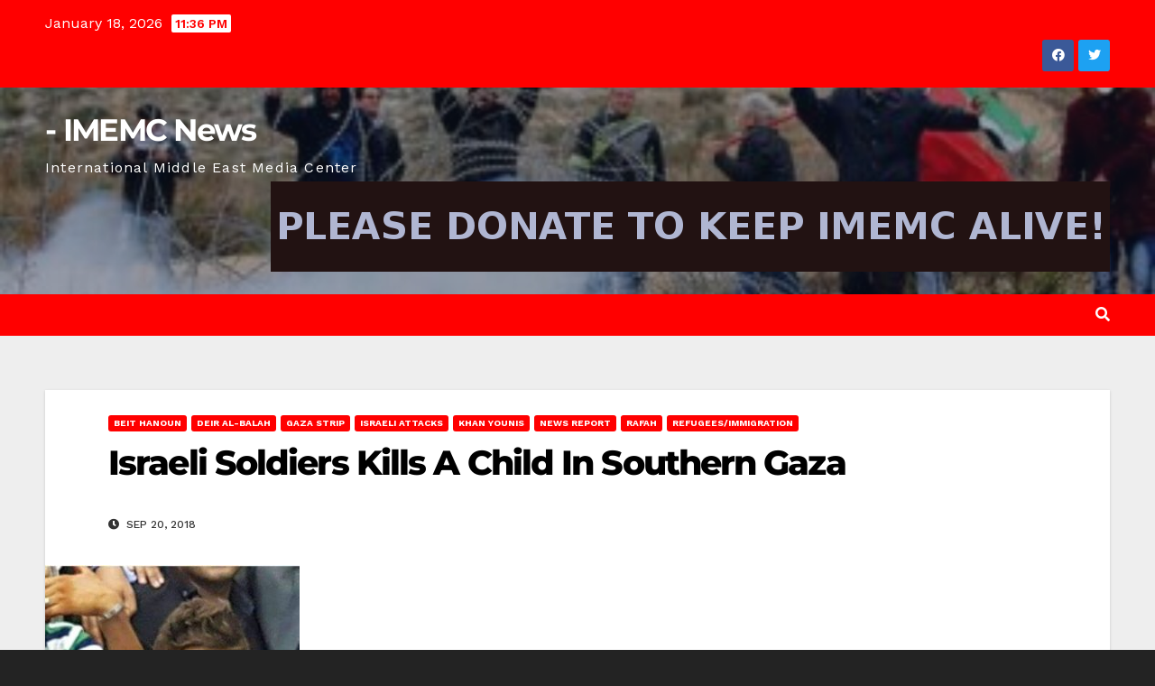

--- FILE ---
content_type: text/html; charset=UTF-8
request_url: https://imemc.org/article/israeli-soldiers-kills-a-child-in-southern-gaza/
body_size: 28099
content:
<!DOCTYPE html>
<html lang="en-US">
<head>
<meta charset="UTF-8">
<meta name="viewport" content="width=device-width, initial-scale=1">
<link rel="profile" href="http://gmpg.org/xfn/11">
<title>Israeli Soldiers Kills A Child In Southern Gaza | - IMEMC News</title><link rel="preload" as="style" href="https://fonts.googleapis.com/css?family=Montserrat:400,500,700,800|Work+Sans:300,400,500,600,700,800,900&display=swap&subset=latin%2Clatin-ext&display=swap" /><link rel="stylesheet" href="https://fonts.googleapis.com/css?family=Montserrat:400,500,700,800|Work+Sans:300,400,500,600,700,800,900&display=swap&subset=latin%2Clatin-ext&display=swap" media="print" onload="this.media='all'" /><noscript><link rel="stylesheet" href="https://fonts.googleapis.com/css?family=Montserrat:400,500,700,800|Work+Sans:300,400,500,600,700,800,900&display=swap&subset=latin%2Clatin-ext&display=swap" /></noscript><style id="wphb-used-css-post">img:is([sizes=auto i],[sizes^="auto," i]){contain-intrinsic-size:3000px 1500px}@font-face{font-display: swap;font-family:Montserrat;font-style:normal;font-weight:400;src:url(https://fonts.gstatic.com/s/montserrat/v29/JTUHjIg1_i6t8kCHKm4532VJOt5-QNFgpCtr6Hw3aX8.ttf) format('truetype')}@font-face{font-display: swap;font-family:Montserrat;font-style:normal;font-weight:500;src:url(https://fonts.gstatic.com/s/montserrat/v29/JTUHjIg1_i6t8kCHKm4532VJOt5-QNFgpCtZ6Hw3aX8.ttf) format('truetype')}@font-face{font-display: swap;font-family:Montserrat;font-style:normal;font-weight:700;src:url(https://fonts.gstatic.com/s/montserrat/v29/JTUHjIg1_i6t8kCHKm4532VJOt5-QNFgpCuM73w3aX8.ttf) format('truetype')}@font-face{font-display: swap;font-family:Montserrat;font-style:normal;font-weight:800;src:url(https://fonts.gstatic.com/s/montserrat/v29/JTUHjIg1_i6t8kCHKm4532VJOt5-QNFgpCvr73w3aX8.ttf) format('truetype')}/*!
 * Bootstrap v4.4.1 (https://getbootstrap.com/)
 * Copyright 2011-2019 The Bootstrap Authors
 * Copyright 2011-2019 Twitter, Inc.
 * Licensed under MIT (https://github.com/twbs/bootstrap/blob/master/LICENSE)
 */:root{}*,:after,:before{box-sizing:border-box}html{-webkit-text-size-adjust:100%;-webkit-tap-highlight-color:#0000;font-family:sans-serif;line-height:1.15}article,aside,figure,footer,header,main,nav{display:block}body{color:#212529;text-align:left;background-color:#fff;margin:0;font-family:-apple-system,BlinkMacSystemFont,Segoe UI,Roboto,Helvetica Neue,Arial,Noto Sans,sans-serif,Apple Color Emoji,Segoe UI Emoji,Segoe UI Symbol,Noto Color Emoji;font-size:1rem;font-weight:400;line-height:1.5}h1,h2,h4,h6{margin-top:0;margin-bottom:.5rem}p{margin-top:0;margin-bottom:1rem}ul{margin-top:0;margin-bottom:1rem}ul ul{margin-bottom:0}strong{font-weight:bolder}small{font-size:80%}a{color:#007bff;background-color:#0000;text-decoration:none}a:hover{color:#0056b3;text-decoration:underline}a:not([href]),a:not([href]):hover{color:inherit;text-decoration:none}figure{margin:0 0 1rem}img{vertical-align:middle;border-style:none}table{border-collapse:collapse}caption{color:#6c757d;text-align:left;caption-side:bottom;padding-top:.75rem;padding-bottom:.75rem}th{text-align:inherit}label{margin-bottom:.5rem;display:inline-block}button{border-radius:0}button:focus{outline:1px dotted;outline:5px auto -webkit-focus-ring-color}button,input,select,textarea{font-family:inherit;font-size:inherit;line-height:inherit;margin:0}button,input{overflow:visible}button,select{text-transform:none}select{word-wrap:normal}[type=button],[type=submit],button{-webkit-appearance:button}[type=button]:not(:disabled),[type=submit]:not(:disabled),button:not(:disabled){cursor:pointer}[type=button]::-moz-focus-inner,[type=submit]::-moz-focus-inner,button::-moz-focus-inner{border-style:none;padding:0}input[type=time]{-webkit-appearance:listbox}textarea{resize:vertical;overflow:auto}[type=search]{outline-offset:-2px;-webkit-appearance:none}[type=search]::-webkit-search-decoration{-webkit-appearance:none}::-webkit-file-upload-button{font:inherit;-webkit-appearance:button}[hidden]{display:none!important}.h1,.h2,.h4,.h6,h1,h2,h4,h6{margin-bottom:.5rem;font-weight:500;line-height:1.2}.h1,h1{font-size:2.5rem}.h2,h2{font-size:2rem}.h4,h4{font-size:1.5rem}.h6,h6{font-size:1rem}.small,small{font-size:80%;font-weight:400}.img-fluid{max-width:100%;height:auto}.figure{display:inline-block}.container-fluid{width:100%;margin-left:auto;margin-right:auto;padding-left:15px;padding-right:15px}.row{-ms-flex-wrap:wrap;flex-wrap:wrap;margin-left:-15px;margin-right:-15px;display:-ms-flexbox;display:flex}.col,.col-md-3,.col-md-4,.col-md-6,.col-md-9,.col-sm-4,.col-sm-6{width:100%;padding-left:15px;padding-right:15px;position:relative}.col{-ms-flex-positive:1;-ms-flex-preferred-size:0;flex-grow:1;flex-basis:0;max-width:100%}@media (width >= 576px){.col-sm-4{-ms-flex:0 0 33.3333%;flex:0 0 33.3333%;max-width:33.3333%}.col-sm-6{-ms-flex:0 0 50%;flex:0 0 50%;max-width:50%}}@media (width >= 768px){.col-md-3{-ms-flex:0 0 25%;flex:0 0 25%;max-width:25%}.col-md-4{-ms-flex:0 0 33.3333%;flex:0 0 33.3333%;max-width:33.3333%}.col-md-6{-ms-flex:0 0 50%;flex:0 0 50%;max-width:50%}.col-md-9{-ms-flex:0 0 75%;flex:0 0 75%;max-width:75%}}.table{color:#212529;width:100%;margin-bottom:1rem}.table td,.table th{vertical-align:top;border-top:1px solid #dee2e6;padding:.75rem}.table thead th{vertical-align:bottom;border-bottom:2px solid #dee2e6}.table tbody+tbody{border-top:2px solid #dee2e6}.form-control{color:#495057;background-color:#fff;background-clip:padding-box;border:1px solid #ced4da;border-radius:.25rem;width:100%;height:calc(1.5em + .75rem + 2px);padding:.375rem .75rem;font-size:1rem;font-weight:400;line-height:1.5;transition:border-color .15s ease-in-out,box-shadow .15s ease-in-out;display:block}@media (prefers-reduced-motion:reduce){.form-control{transition:none}}.form-control::-ms-expand{background-color:#0000;border:0}.form-control:-moz-focusring{color:#0000;text-shadow:0 0 #495057}.form-control:focus{color:#495057;background-color:#fff;border-color:#80bdff;outline:0;box-shadow:0 0 0 .2rem #007bff40}.form-control::-webkit-input-placeholder{color:#6c757d;opacity:1}.form-control::placeholder{color:#6c757d;opacity:1}.form-control:-ms-input-placeholder{color:#6c757d;opacity:1}.form-control::-moz-placeholder{color:#6c757d;opacity:1}.form-control::placeholder{color:#6c757d;opacity:1}.form-control:disabled{opacity:1;background-color:#e9ecef}select.form-control:focus::-ms-value{color:#495057;background-color:#fff}textarea.form-control{height:auto}.btn{color:#212529;text-align:center;vertical-align:middle;cursor:pointer;-webkit-user-select:none;-moz-user-select:none;-ms-user-select:none;user-select:none;background-color:#0000;border:1px solid #0000;border-radius:.25rem;padding:.375rem .75rem;font-size:1rem;font-weight:400;line-height:1.5;transition:color .15s ease-in-out,background-color .15s ease-in-out,border-color .15s ease-in-out,box-shadow .15s ease-in-out;display:inline-block}@media (prefers-reduced-motion:reduce){.btn{transition:none}}.btn:hover{color:#212529;text-decoration:none}.btn.focus,.btn:focus{outline:0;box-shadow:0 0 0 .2rem #007bff40}.btn:disabled{opacity:.65}.collapse:not(.show){display:none}.dropdown{position:relative}.dropdown-toggle{white-space:nowrap}.dropdown-toggle:after{vertical-align:.255em;content:"";border:.3em solid #0000;border-top-color:currentColor;border-bottom:0;margin-left:.255em;display:inline-block}.dropdown-toggle:empty:after{margin-left:0}.dropdown-menu{z-index:1000;float:left;color:#212529;text-align:left;background-color:#fff;background-clip:padding-box;border:1px solid #00000026;border-radius:.25rem;min-width:10rem;margin:.125rem 0 0;padding:.5rem 0;font-size:1rem;list-style:none;display:none;position:absolute;top:100%;left:0}.dropdown-item{clear:both;color:#212529;width:100%;text-align:inherit;white-space:nowrap;background-color:#0000;border:0;padding:.25rem 1.5rem;font-weight:400;display:block}.dropdown-item:focus,.dropdown-item:hover{color:#16181b;background-color:#f8f9fa;text-decoration:none}.dropdown-item.active,.dropdown-item:active{color:#fff;background-color:#007bff;text-decoration:none}.dropdown-item:disabled{color:#6c757d;pointer-events:none;background-color:#0000}.dropdown-menu.show{display:block}.input-group{-ms-flex-wrap:wrap;flex-wrap:wrap;align-items:stretch;width:100%;display:-ms-flexbox;display:flex;position:relative}.input-group>.form-control{-ms-flex:1;flex:1;min-width:0;margin-bottom:0;position:relative}.input-group>.form-control+.form-control{margin-left:-1px}.input-group>.form-control:focus{z-index:3}.input-group>.form-control:not(:last-child){border-top-right-radius:0;border-bottom-right-radius:0}.input-group>.form-control:not(:first-child){border-top-left-radius:0;border-bottom-left-radius:0}.nav{-ms-flex-wrap:wrap;flex-wrap:wrap;margin-bottom:0;padding-left:0;list-style:none;display:-ms-flexbox;display:flex}.nav-link{padding:.5rem 1rem;display:block}.nav-link:focus,.nav-link:hover{text-decoration:none}.navbar{-ms-flex-wrap:wrap;flex-wrap:wrap;justify-content:space-between;align-items:center;padding:.5rem 1rem;display:-ms-flexbox;display:flex;position:relative}.navbar .container-fluid{-ms-flex-wrap:wrap;flex-wrap:wrap;justify-content:space-between;align-items:center;display:-ms-flexbox;display:flex}.navbar-nav{-ms-flex-direction:column;flex-direction:column;margin-bottom:0;padding-left:0;list-style:none;display:-ms-flexbox;display:flex}.navbar-nav .nav-link{padding-left:0;padding-right:0}.navbar-nav .dropdown-menu{float:none;position:static}.navbar-collapse{-ms-flex-positive:1;-ms-flex-preferred-size:100%;flex-grow:1;flex-basis:100%;align-items:center}.navbar-toggler{background-color:#0000;border:1px solid #0000;border-radius:.25rem;padding:.25rem .75rem;font-size:1.25rem;line-height:1}.navbar-toggler:focus,.navbar-toggler:hover{text-decoration:none}@media (width <= 991.98px){.navbar-expand-lg>.container-fluid{padding-left:0;padding-right:0}}@media (width >= 992px){.navbar-expand-lg{-ms-flex-flow:row;flex-flow:row;justify-content:flex-start}.navbar-expand-lg .navbar-nav{-ms-flex-direction:row;flex-direction:row}.navbar-expand-lg .navbar-nav .dropdown-menu{position:absolute}.navbar-expand-lg .navbar-nav .nav-link{padding-left:.5rem;padding-right:.5rem}.navbar-expand-lg>.container-fluid{-ms-flex-wrap:nowrap;flex-wrap:nowrap}.navbar-expand-lg .navbar-collapse{-ms-flex-preferred-size:auto;flex-basis:auto;display:-ms-flexbox!important;display:flex!important}.navbar-expand-lg .navbar-toggler{display:none}}.card{word-wrap:break-word;background-color:#fff;background-clip:border-box;border:1px solid #00000020;border-radius:.25rem;-ms-flex-direction:column;flex-direction:column;min-width:0;display:-ms-flexbox;display:flex;position:relative}.breadcrumb{background-color:#e9ecef;border-radius:.25rem;-ms-flex-wrap:wrap;flex-wrap:wrap;margin-bottom:1rem;padding:.75rem 1rem;list-style:none;display:-ms-flexbox;display:flex}.media{align-items:flex-start;display:-ms-flexbox;display:flex}.media-body{-ms-flex:1;flex:1}.carousel{position:relative}.clearfix:after{clear:both;content:"";display:block}.d-none{display:none!important}@media (width >= 768px){.d-md-block{display:block!important}}.align-items-center{align-items:center!important}.position-relative{position:relative!important}.my-2{margin-top:.5rem!important}.mb-2,.my-2{margin-bottom:.5rem!important}.mb-3{margin-bottom:1rem!important}.mb-4{margin-bottom:1.5rem!important}.pr-2{padding-right:.5rem!important}.p-3{padding:1rem!important}.pl-3{padding-left:1rem!important}.mr-auto,.mx-auto{margin-right:auto!important}.ml-auto,.mx-auto{margin-left:auto!important}@media (width >= 768px){.mb-md-0{margin-bottom:0!important}}@media (width >= 992px){.my-lg-0{margin-top:0!important}.my-lg-0{margin-bottom:0!important}}.text-right{text-align:right!important}@media print{*,:after,:before{text-shadow:none!important;box-shadow:none!important}a:not(.btn){text-decoration:underline}thead{display:table-header-group}img,tr{page-break-inside:avoid}h2,p{orphans:3;widows:3}h2{page-break-after:avoid}@page{size:a3}body{min-width:992px!important}.navbar{display:none}.table{border-collapse:collapse!important}.table td,.table th{background-color:#fff!important}}.navbar-wp .dropdown-menu.searchinner .btn{border:medium none;border-radius:0 4px 4px 0;height:40px;line-height:25px;padding:5px 15px}.mg-search-box .dropdown-toggle::after{display:none}.m-header{display:none}.desk-header{display:flex}.mobilehomebtn{width:30px;text-align:center;line-height:30px;height:30px}@media screen and (max-width:767px) and (min-width:240px){.mg-headwidget .navbar-wp .navbar-nav>li>a{position:relative;border-bottom:1px solid rgba(225,225,225,.4)}}@media (max-width:991px){.navbar-wp .navbar-nav>li>a i{display:none}}@media (max-width:991.98px){.m-header{width:100%;padding:10px 15px;display:flex;justify-content:space-between}.desk-header{display:none}}/*!
 * Font Awesome Free 5.10.0 by @fontawesome - https://fontawesome.com
 * License - https://fontawesome.com/license/free (Icons: CC BY 4.0, Fonts: SIL OFL 1.1, Code: MIT License)
 */.fa,.fab,.fas{-moz-osx-font-smoothing:grayscale;-webkit-font-smoothing:antialiased;font-variant:normal;text-rendering:auto;font-style:normal;line-height:1;display:inline-block}.fa-angle-double-right:before{content:""}.fa-angle-up:before{content:""}.fa-bars:before{content:""}.fa-clock:before{content:""}.fa-envelope:before{content:""}.fa-facebook:before{content:""}.fa-home:before{content:""}.fa-linkedin:before{content:""}.fa-pinterest:before{content:""}.fa-print:before{content:""}.fa-search:before{content:""}.fa-telegram:before{content:""}.fa-twitter:before{content:""}.fa-user-circle:before{content:""}@font-face{font-family:"Font Awesome 5 Brands";font-style:normal;font-weight:400;font-display:swap;src:url("https://imemc.org/wp-content/themes/newsup/css/font-awesome/webfonts/fa-brands-400.eot");src:url("https://imemc.org/wp-content/themes/newsup/css/font-awesome/webfonts/fa-brands-400.eot?#iefix") format("embedded-opentype"),url("https://imemc.org/wp-content/themes/newsup/css/font-awesome/webfonts/fa-brands-400.woff2") format("woff2"),url("https://imemc.org/wp-content/themes/newsup/css/font-awesome/webfonts/fa-brands-400.woff") format("woff"),url("https://imemc.org/wp-content/themes/newsup/css/font-awesome/webfonts/fa-brands-400.ttf") format("truetype"),url("https://imemc.org/wp-content/themes/newsup/css/font-awesome/webfonts/fa-brands-400.svg#fontawesome") format("svg")}.fab{font-family:"Font Awesome 5 Brands"}@font-face{font-family:"Font Awesome 5 Free";font-style:normal;font-weight:400;font-display:swap;src:url("https://imemc.org/wp-content/themes/newsup/css/font-awesome/webfonts/fa-regular-400.eot");src:url("https://imemc.org/wp-content/themes/newsup/css/font-awesome/webfonts/fa-regular-400.eot?#iefix") format("embedded-opentype"),url("https://imemc.org/wp-content/themes/newsup/css/font-awesome/webfonts/fa-regular-400.woff2") format("woff2"),url("https://imemc.org/wp-content/themes/newsup/css/font-awesome/webfonts/fa-regular-400.woff") format("woff"),url("https://imemc.org/wp-content/themes/newsup/css/font-awesome/webfonts/fa-regular-400.ttf") format("truetype"),url("https://imemc.org/wp-content/themes/newsup/css/font-awesome/webfonts/fa-regular-400.svg#fontawesome") format("svg")}@font-face{font-family:"Font Awesome 5 Free";font-style:normal;font-weight:900;font-display:swap;src:url("https://imemc.org/wp-content/themes/newsup/css/font-awesome/webfonts/fa-solid-900.eot");src:url("https://imemc.org/wp-content/themes/newsup/css/font-awesome/webfonts/fa-solid-900.eot?#iefix") format("embedded-opentype"),url("https://imemc.org/wp-content/themes/newsup/css/font-awesome/webfonts/fa-solid-900.woff2") format("woff2"),url("https://imemc.org/wp-content/themes/newsup/css/font-awesome/webfonts/fa-solid-900.woff") format("woff"),url("https://imemc.org/wp-content/themes/newsup/css/font-awesome/webfonts/fa-solid-900.ttf") format("truetype"),url("https://imemc.org/wp-content/themes/newsup/css/font-awesome/webfonts/fa-solid-900.svg#fontawesome") format("svg")}.fa,.fas{font-family:"Font Awesome 5 Free"}.fa,.fas{font-weight:900}/*!
 * Font Awesome Free 5.10.0 by @fontawesome - https://fontawesome.com
 * License - https://fontawesome.com/license/free (Icons: CC BY 4.0, Fonts: SIL OFL 1.1, Code: MIT License)
 */.fa.fa-facebook,.fa.fa-twitter{font-family:"Font Awesome 5 Brands";font-weight:400}.fa.fa-facebook:before{content:"\f39e"}.fa.fa-pinterest{font-family:"Font Awesome 5 Brands";font-weight:400}.fa.fa-linkedin{font-family:"Font Awesome 5 Brands";font-weight:400}.fa.fa-linkedin:before{content:"\f0e1"}.fa.fa-telegram{font-family:"Font Awesome 5 Brands";font-weight:400}.navbar-nav:not(.sm-collapsible):not([data-sm-skip]) .dropdown-menu .dropdown-toggle::after{position:absolute;top:50%;right:0;width:0;height:0;margin-top:-.3em;margin-right:1em;border-top:.3em solid transparent;border-bottom:.3em solid transparent;border-left:.3em solid}.navbar-nav:not([data-sm-skip]) .dropdown-item{white-space:normal}.tablepress{--text-color:#111;--head-text-color:var(--text-color);--head-bg-color:#d9edf7;--odd-text-color:var(--text-color);--odd-bg-color:#fff;--even-text-color:var(--text-color);--even-bg-color:#f9f9f9;--border-color:#ddd;--padding:0.5rem;border:none;border-collapse:collapse;border-spacing:0;clear:both;margin:0 auto 1rem;table-layout:auto;width:100%}.tablepress>:not(caption)>*>*{background:0 0;border:none;box-sizing:border-box;float:none!important;padding:var(--padding);text-align:left;vertical-align:top}.tablepress>:where(thead)+tbody>*>*,.tablepress>tbody>*~*>*{border-top:1px solid var(--border-color)}.tablepress>:where(thead,tfoot)>*>th{background-color:var(--head-bg-color);color:var(--head-text-color);font-weight:700;vertical-align:middle;word-break:normal}.tablepress>:where(tbody)>tr>*{color:var(--text-color)}.tablepress>:where(tbody.row-striping)>:nth-child(odd)>*{background-color:var(--odd-bg-color);color:var(--odd-text-color)}.tablepress>:where(tbody.row-striping)>:nth-child(2n)>*{background-color:var(--even-bg-color);color:var(--even-text-color)}.tablepress img{border:none;margin:0;max-width:none;padding:0}.tablepress{}.tablepress thead th:active{outline:0}.site-title{font-size:34px;margin-bottom:0;font-weight:700;font-family:Montserrat,sans-serif;letter-spacing:-.05em;line-height:1.3}.navbar-header .site-description{letter-spacing:1.2px;margin-bottom:0}.m-header{display:none}.mg-head-detail{padding:8px 0}.mg-head-detail .info-left{display:block;float:left;margin:0;padding:0}.mg-head-detail .info-left li{display:inline-block;margin-right:15px;padding:0;line-height:35px}.mg-head-detail .info-left li span.time{margin-left:5px;padding:2px 4px;border-radius:2px;font-size:14px;font-weight:600;line-height:35px}.mg-head-detail .info-left li a{font-size:13px}.mg-head-detail .info-left i{font-size:14px;padding-right:10px}.info-right{display:block;float:right;margin:0;padding:0}.info-right li{display:inline-block;padding:0}.mg-head-detail .info-right li a{font-size:13px}.mg-head-detail .info-right i{font-size:14px;padding-right:10px}.mg-nav-widget-area{padding-bottom:0}.mg-nav-widget-area .site-branding-text .site-title{margin-bottom:5px}.mg-menu-full{position:relative}.mg-nav-widget-area .header-ads{display:flex;justify-content:flex-end}.mg-nav-widget-area .mx-auto>.header-ads{margin-top:15px;justify-content:center}.mg-headwidget .navbar-wp{position:inherit;left:0;right:0;top:0;margin:0;z-index:999;transition:all 1s ease-out;border-radius:0}.mg-headwidget .navbar-wp .navbar-nav>li>a{padding:10px 22px;font-size:14px;text-transform:uppercase;font-family:Montserrat,sans-serif}.navbar-wp .navbar-nav>li>a.homebtn span{font-size:20px;line-height:.98}.navbar-wp .navbar-nav>li>a i{margin-left:5px}.mg-nav-widget-area-back{background-position:center;background-size:cover;background-repeat:no-repeat}.mg-nav-widget-area-back .inner{width:100%;padding:25px 0}.navbar-wp{margin:0;padding:0;border:none;border-radius:0;z-index:1000}.navbar-wp .navbar-nav>li>a{padding:30px 16px;margin-right:0;font-size:16px;letter-spacing:.5px;-webkit-transition:all .25s ease-out;-moz-transition:all .25s ease-out;transition:all .25s ease-out;margin-bottom:0;font-weight:600;text-transform:capitalize;display:block}.navbar-wp .navbar-nav>.active>a,.navbar-wp .navbar-nav>.active>a:focus,.navbar-wp .navbar-nav>.active>a:hover{background:0 0}.navbar-wp .navbar-nav>li>ul>li>a i{padding-right:10px}.navbar-toggle{border-radius:0;margin:24px auto;position:absolute;right:5%;border:none;box-shadow:none}.navbar-wp .dropdown-menu{min-width:250px;padding:0;border:none;border-radius:0;z-index:10;right:auto;left:0}.navbar-wp .dropdown-menu>li,.navbar-wp .dropdown-menu>li:last-child{border:0}.navbar-wp .dropdown-menu>li>a{padding:12px 15px;font-size:12px;font-family:Poppins,sans-serif;display:block;transition:.3s;font-weight:400;text-transform:uppercase}.navbar-wp .dropdown-menu>li>a:focus{outline:1px solid}.navbar-wp .dropdown-menu>.dropdown-menu{right:0;left:auto}.navbar-nav>li:last-child>.dropdown-menu{right:0;left:auto}.navbar-wp .dropdown-menu.searchinner{left:inherit!important;right:0!important;padding:10px}.navbar-wp .dropdown-menu.searchinner .btn{border:medium none;border-radius:0 4px 4px 0;height:40px;line-height:25px;padding:5px 15px}.mg-search-box .dropdown-toggle::after{display:none}.mobilehomebtn{display:none;width:30px;text-align:center;line-height:30px;height:30px}body{padding:0;margin:0;font-family:'Work Sans',sans-serif;font-size:16px;-webkit-font-smoothing:antialiased;font-weight:400;line-height:30px;word-wrap:break-word}.container-fluid{padding-right:50px;padding-left:50px}#content.home{padding-top:30px;padding-bottom:30px}a:hover{text-decoration:none}a:focus{outline:1px solid;text-decoration:underline}select{background-clip:padding-box;background-color:#fff;border:2px solid #ccc;border-radius:0;color:#444;display:block;font-weight:400;overflow:hidden;padding:6px 12px;position:relative;text-decoration:none;white-space:nowrap;width:100%}input:not([type]),input[type=email],input[type=search],input[type=text],input[type=url],textarea{border-radius:0;margin-bottom:20px;box-shadow:inherit;padding:6px 12px;line-height:40px;border-width:2px;border-style:solid;width:100%}button,input[type=submit]{padding:5px 35px;line-height:30px;border-radius:4px;font-weight:700;font-size:14px;border-width:1px;border-style:solid;transition:all .4s ease-in-out 0s;box-shadow:0 2px 2px 0 rgba(0,0,0,.14),0 3px 1px -2px rgba(0,0,0,.2),0 1px 5px 0 rgba(0,0,0,.12)}button:focus,button:hover,input[type=submit]:focus,input[type=submit]:hover{transition:all .3s ease 0s}.form-control{border-radius:0;margin-bottom:20px;box-shadow:inherit;padding:6px 12px;line-height:40px;border-width:2px;border-style:solid;height:40px}.form-control:focus{box-shadow:inherit}.avatar{border-radius:50px}#content{padding-top:60px;padding-bottom:60px}embed{max-width:100%}.back-img{background-color:#333;background-position:50% 50%;background-repeat:no-repeat;position:relative;background-size:cover;overflow:hidden}video{display:inline-block;vertical-align:baseline}.page-content-single p a,.widget_text a:not(.more-link):not(.button){text-decoration:underline}.h1,h1{font-size:34px;line-height:40px}.h2,h2{font-size:32px;line-height:35px}.h4,h4{font-size:24px;line-height:25px}.h6,h6{font-size:16px;line-height:20px}.h1,.h2,.h4,.h6,h1,h2,h4,h6{font-weight:700;font-family:Montserrat,sans-serif;letter-spacing:-.05em;line-height:1.3;margin:0 0 1.4rem}img{height:auto;max-width:100%}.single table{border-collapse:collapse;margin:0 0 1.5em;width:100%;word-wrap:break-word}.single td{border:1px solid #e9e9e9}table{border-collapse:collapse;margin:0 0 1.5em;width:100%}table,td,th{border:1px solid #e9e9e9}th{background:#f6f6f6;color:#01012f;padding:8px 11px;text-align:left}td{padding:8px 11px}.single th{background:#f6f6f6;color:#01012f;padding:8px 11.2px;text-align:left;font-weight:700}.single td{padding:8px 11.2px}.btn{padding:2px 26px;line-height:30px;overflow:hidden;position:relative;border-radius:4px;font-weight:700;display:inline-block;transition:all .2s ease 0s;border-width:2px;border-style:solid}.mg-blog-post-box{margin-bottom:50px;padding:0;box-shadow:0 1px 3px rgba(0,0,0,.15);background:#fff}.mg-blog-post-box>.img-fluid{max-width:100%}.mg-blog-post-box .mg-blog-category{margin-bottom:10px}.mg-blog-post-box>.col-md-6{width:100%;max-width:100%;padding:0}.mg-blog-post-box .small{font-size:16px;line-height:25px;font-weight:400;padding:20px}.mg-blog-post-box .small.single{line-height:27px;padding:20px 40px 40px 40px;font-size:16px}.mg-blog-post-box .small>p{margin-bottom:20px}.mg-blog-post-box .small figure,.mg-blog-post-box .small img{max-width:100%;height:auto}.mg-blog-date{padding:0;font-size:12px;margin-right:14px;font-weight:500;text-transform:uppercase}.mg-blog-date span{font-size:16px}.mg-blog-post-box h4.title{font-size:22px;line-height:1.2;position:relative;font-weight:700;margin-bottom:10px;letter-spacing:-.05em;display:block;display:-webkit-box;max-height:100%;-webkit-line-clamp:3;-webkit-box-orient:vertical;overflow:hidden;text-overflow:ellipsis}.mg-blog-post-box h1.title.single{overflow:inherit;display:inherit}.mg-blog-category{margin:0;width:auto}.mg-blog-category a{display:inline-block;font-size:10px;padding:4px 6px;line-height:10px;text-transform:uppercase;font-weight:700;cursor:pointer;border-radius:3px;margin-right:5px}.mg-blog-category a:hover{box-shadow:0 8px 16px 0 rgba(0,0,0,.15)}.mg-blog-meta{padding:0;margin-bottom:8px;min-height:18px}.mg-blog-meta a{display:inline;font-weight:500;font-size:12px;padding:0;line-height:16px;text-transform:uppercase;letter-spacing:1px}.mg-blog-meta a img{width:25px;height:25px;border-radius:50px;margin-right:5px}.mg-blog-meta i{padding-right:4px}.mg-blog-post-box .mg-header{padding:20px 70px}.mg-blog-post-box .mg-header h1{font-size:38px;font-weight:800;line-height:110%}.mg-blog-post-box .mg-header h4{font-size:14px;font-weight:700;border-bottom:1px solid #ccc;margin-bottom:0}.mg-blog-post-box .mg-header .mg-author-pic img{width:50px;height:50px}.mg-blog-post-box .mg-header .mg-blog-date i{padding-right:4px}.mg-blog-post-box .mg-header .mg-info-author-block{border:none;box-shadow:inherit;margin:0;padding:10px 0}.mg-info-author-block{margin-bottom:30px;margin-top:-20px;padding:20px 40px;box-shadow:0 1px 3px rgba(0,0,0,.15)}.mg-info-author-block a{font-size:14px}.mg-info-author-block .row{margin:0}.mg-info-author-block h4{font-size:14px;font-weight:700}.mg-info-author-block h4 span{font-size:14px;padding-right:5px}.mg-info-author-block h4 span i{padding-right:5px}.mg-info-author-block .mg-author-pic img{margin:0 25px 15px 0;float:left;border-radius:50%;box-shadow:0 2px 2px 0 rgba(0,0,0,.14),0 3px 1px -2px rgba(0,0,0,.2),0 1px 5px 0 rgba(0,0,0,.12);width:80px;height:80px}.mg-blog-inner{position:absolute;padding:10px 20px;bottom:0;width:100%;background:linear-gradient(to bottom,rgba(0,0,0,0) 0,rgba(0,0,0,.4) 50%,rgba(0,0,0,.7) 100%)}.mg-blog-inner h1{margin:0;padding:8px 0 0 0;font-weight:700;font-size:24px;line-height:28px}.mg-blog-inner h4.title,.mg-blog-post-box h4.title{overflow-y:hidden}.mg-blog-post-3{position:relative;padding:0}.mg-blog-post-3.minh{height:197px;margin-bottom:1.5rem}.mg-blog-post-3.minh h4{line-height:25px;margin-bottom:.5rem}.mg-blog-inner h1.title,.mg-blog-inner h4{display:block;display:-webkit-box;max-height:100%;-webkit-line-clamp:2;-webkit-box-orient:vertical;overflow:hidden;text-overflow:ellipsis}.mg-sec-title{font-weight:700;padding-bottom:0;border-width:0 0 2px 0;border-style:solid;margin-bottom:20px;position:relative}.mg-sec-title h4{margin:0;font-weight:700;text-transform:uppercase;line-height:40px;padding:0 7px 0 15px;width:auto;height:40px;display:inline-block;position:relative;font-size:18px}.mg-sec-title h4::before{width:0;position:absolute;right:-29px;top:0;height:0;border-style:solid;border-width:40px 0 0 30px;content:""}.mg-blog-post-3{position:relative;padding:0}.search{margin-bottom:20px}.search h2{margin:0}.mg-sidebar a{transition:all .3s ease 0s}.mg-sidebar .mg-widget .btn{padding:2px 12px;border:none;border-radius:0;height:40px}.mg-sidebar .mg-widget{margin-bottom:30px;padding:10px 20px;border-radius:0;border-width:1px;border-style:solid;overflow-x:hidden}.mg-sidebar .mg-widget ul{padding:0;list-style:none}.mg-sidebar .mg-widget ul li:last-child{border:none;padding-bottom:0;margin-bottom:0}.mg-sidebar .mg-widget ul li{display:block;letter-spacing:.2px;line-height:22px;margin:0 0 10px;overflow:hidden;padding:0;border-width:0 0 1px 0;border-style:solid}.mg-sidebar .mg-sec-title{margin:-10px -20px 20px -20px}.mg-wid-title{font-weight:700;border-width:0 0 2px 0;border-style:solid;margin:-10px -20px 20px -20px;position:relative;padding:0}.mg-sidebar .mg-widget .wtitle{font-size:18px;line-height:40px;font-weight:600;margin:0;padding:0 8px 0 15px;position:relative;text-transform:uppercase;width:auto;height:40px;display:inline-block}.mg-sidebar .mg-widget .wtitle::before{width:0;position:absolute;right:-29px;top:0;height:0;border-style:solid;border-width:40px 0 0 30px;content:""}.mg-sidebar .mg-widget ul li{padding:10px 0;position:relative;transition:all .4s ease-in-out 0s}.mg-sidebar .mg-widget ul li a:hover{padding-left:10px;transition:all .4s ease-in-out 0s}.mg-sidebar .mg-widget .calendar_wrap table{width:100%}.mg-sidebar .mg-widget .calendar_wrap table caption{border-radius:2px;font-size:16px;font-weight:500;line-height:35px;margin-bottom:0;padding:5px 12px;text-align:center;border-width:1px;border-style:solid}.mg-sidebar .calendar_wrap table thead th{border-width:1px;border-style:solid}.mg-sidebar .calendar_wrap table tbody #today:hover,.mg-sidebar .calendar_wrap table tbody td:hover{transition:all .3s ease 0s}.mg-sidebar .mg-widget .calendar_wrap table thead th{text-align:center;padding:0}.mg-sidebar .mg-widget .calendar_wrap table tbody td{line-height:2.5em;transition:background .15s ease 0s;text-align:center;border-width:1px;border-style:solid;padding:0 8px}.calendar_wrap table#wp-calendar thead th{padding:.4rem;text-align:center;border-bottom:2px solid #e9e9e9}th{background:#f6f6f6;color:#01012f;padding:.5rem .7rem;text-align:left}footer{background-size:cover}footer .overlay{padding:40px 0 0 0}footer .mg-widget{margin-bottom:50px}footer .mg-widget:nth-child(4n+1){clear:both}footer .mg-widget h6{font-size:18px;line-height:40px;font-weight:600;margin:0;padding:0 8px 0 15px;position:relative;text-transform:uppercase;width:auto;height:40px;display:inline-block;margin-bottom:20px}footer .mg-widget h6::before{width:0;position:absolute;right:-29px;top:0;height:0;border-style:solid;border-width:40px 0 0 30px;content:""}footer .mg-widget h6::after{content:'';position:absolute;height:2px;width:200vh;left:0;bottom:-2px}footer .mg-widget ul{padding:0;list-style:none}footer .mg-widget ul li{display:block;letter-spacing:.2px;line-height:22px;margin:0 0 10px;overflow:hidden;padding:0;border-width:0 0 1px 0;border-style:solid}footer .mg-widget ul li{padding:8px 0;position:relative}footer .mg-widget ul li a:hover{transition:all .4s ease-in-out 0s}footer .mg-widget ul li:first-child{padding-top:0}footer .mg-widget ul li:last-child{border-bottom:none}footer .mg-widget ul li a{transition:all .4s ease-in-out 0s}footer .mg-widget ul li a:hover{padding-left:10px}.calendar_wrap caption{caption-side:top;background-color:#e9e9e9;text-align:center;padding:5px 12px;font-weight:600;color:#222;font-size:16px;font-weight:500;line-height:35px}footer .mg-widget{overflow:hidden}footer .calendar_wrap table tbody #today:hover{transition:all .3s ease 0s}footer .calendar_wrap table tbody td:hover{transition:all .3s ease 0s}footer .mg-widget .textwidget select{width:100%}footer .mg-widget .textwidget select{width:100%}footer .mg-widget .textwidget img{max-width:100%}footer .mg-widget .form-control{background:rgba(0,0,0,0);color:#fff}footer .mg-widget .input-group-btn .btn{border-radius:0;padding:5px 35px;box-shadow:0 2px 5px 0 rgba(0,0,0,.26)}footer .mg-footer-bottom-area{padding-bottom:30px}footer .mg-footer-bottom-area .divide-line{margin-bottom:40px;height:2px;width:100%;background:#1a182e}footer .mg-footer-bottom-area .btn-default>.btn{padding:10px 30px;line-height:17px;margin-right:-4px}footer .mg-footer-copyright{padding:25px 0}footer .mg-footer-copyright a,footer .mg-footer-copyright p{font-size:13px;line-height:45px;margin-bottom:0}footer .site-title-footer{font-size:34px;margin-bottom:0;font-weight:700;font-family:Montserrat,sans-serif;letter-spacing:-.05em;line-height:1.3}.mg-social{padding:0;margin:0}.mg-social li{display:inline-block!important;margin-right:0;border-bottom:none!important}.mg-social li a:hover{padding-left:0}.mg-social li span.icon-soci{display:inline-block;float:left;height:35px;line-height:35px;margin:0;text-align:center;width:35px;border-radius:3px}.mg-social li span.icon-soci:hover{transition:all .4s ease-in-out 0s}.mg-social li span.icon-soci i{font-size:14px;padding:0}.ta_upscr{bottom:2%;display:none;height:40px;opacity:1;overflow:hidden;position:fixed;right:10px;text-align:center;width:40px;z-index:9999;border-radius:3px;border-width:2px;border-style:solid;box-shadow:0 2px 2px 0 rgba(0,0,0,.14),0 3px 1px -2px rgba(0,0,0,.2),0 1px 5px 0 rgba(0,0,0,.12)}.ta_upscr:hover{opacity:1}.ta_upscr i{font-size:16px;line-height:40px}.ta_upscr:focus,.ta_upscr:hover{border-width:2px;border-style:solid;transition:all .3s ease 0s}.screen-reader-text{border:0;clip:rect(1px,1px,1px,1px);clip-path:inset(50%);height:1px;margin:-1px;overflow:hidden;padding:0;position:absolute!important;width:1px;word-wrap:normal!important}.screen-reader-text:focus{background-color:#f1f1f1;border-radius:3px;box-shadow:0 0 2px 2px rgba(0,0,0,.6);clip:auto!important;clip-path:none;color:#21759b;display:block;font-size:14px;font-size:.875rem;font-weight:700;height:auto;right:5px;line-height:normal;padding:15px 23px 14px;text-decoration:none;top:5px;width:auto;z-index:100000}.post-share-icons a{float:left;margin-left:4px;border:1px solid #ebebeb;border-radius:3px;box-sizing:border-box;width:30px;height:30px;color:var(--post-share-color,var(--share-icons-color));font-size:13px;line-height:29px;text-align:center}.post-share{display:flex;width:100%;justify-content:flex-end}.post-share-icons i{line-height:inherit;color:#fff}.mg-blog-post-box .small.single .nav-links{display:flex;flex-direction:column;justify-content:space-between;width:100%;flex-flow:row-reverse}.nav-links a{font-size:1.2rem;font-weight:700;letter-spacing:-.02em;line-height:1.2;width:100%}.post-navigation .nav-previous{text-align:end}.post-navigation .nav-previous{width:50%}.post-navigation{overflow:visible;padding:10px 0}.m-header button[aria-expanded=false] .fa-bars:before{content:"\f0c9"}.m-header button[aria-expanded=true] .fa-bars:before{content:"\f00d"}footer .mg-footer-copyright .text-xs{margin:auto 0}footer .mg-footer-copyright a,footer .mg-footer-copyright p{font-size:13px;line-height:18px;margin-bottom:0}footer .mg-footer-copyright .nav-link{padding:.5rem}input:not([type]),input[type=email],input[type=search],input[type=text],input[type=url],textarea{margin-bottom:15px}@media (min-width:1200px){.mg-blog-inner h4{margin-bottom:.5rem;line-height:25px}}@media (max-width:1200px){.mg-blog-inner h4{margin-bottom:.5rem;line-height:25px}}@media (max-width:991.98px){li.active.home{display:none}.m-header{width:100%;padding-right:15px;padding-left:15px;display:flex;justify-content:space-between}.mobilehomebtn{display:block}.desk-header{display:none}.m-header .navbar-toggler{margin-top:.5rem;margin-bottom:.5rem;padding:.5rem .75rem;box-shadow:none}.m-header .navbar-toggler:focus{outline:0}}@media screen and (min-width:240px) and (max-width:767px){.mg-head-detail .info-left,.mg-head-detail .info-right{float:none;text-align:center}.mg-footer-bottom-area .site-branding-text{text-align:center}.mg-sidebar .mg-widget{margin-bottom:20px}.col-md-3 .mg-sidebar .mg-widget:last-child{margin-bottom:0}.mg-blog-post-box .mg-header{padding:30px 10px}.navbar-wp .navbar-nav>li>a{padding:10px 16px}.navbar-wp .navbar-nav>.active>a,.navbar-wp .navbar-nav>.active>a:focus,.navbar-wp .navbar-nav>.active>a:hover{border-bottom:none}.navbar-wp .navbar-nav a:focus,.navbar-wp .navbar-nav>a,.navbar-wp .navbar-nav>a:hover{border-bottom:none}.mg-headwidget .navbar-collapse.in{margin-top:50px}.mg-headwidget .navbar-toggle{margin:10px auto}.mg-headwidget .navbar-wp .navbar-nav>li>a{padding:12px 16px}#content.home{padding:0 15px}.mg-sidebar{margin:20px 0 0 0}.text-xs{text-align:center!important}.text-center-xs{text-align:center}.col-md-4{margin-bottom:15px}footer .mg-footer-bottom-area{text-align:center}footer .mg-footer-copyright a,footer .mg-footer-copyright p{line-height:2}footer .info-right{float:unset}.mg-footer-copyright .col-md-6.text-xs p{margin-bottom:16px}li.active.home{display:none}}@media (max-width:576px){.mg-nav-widget-area .header-ads{padding-top:10px}}@media (min-width:768px) and (max-width:991px){.navbar-header{float:none}}@media only screen and (min-width:320px) and (max-width:480px){.mg-head-detail .info-left{float:none;text-align:center;margin:0;float:none}.mg-head-detail .info-right{float:none;text-align:center;margin:0;float:none}.navbar-wp .navbar-nav>li>a{padding:12px}.navbar-wp .navbar-nav>li>a:focus,.navbar-wp .navbar-nav>li>a:hover{z-index:8}.navbar-wp .mg-search-box{float:left}}@media screen and (min-width:240px) and (max-width:1179px){.container-fluid{padding-right:15px;padding-left:15px}}@media (min-width:508px) and (max-width:991px){.mg-nav-widget-area .site-title a{font-size:31px}.mg-nav-widget-area .site-branding-text .site-title a{font-size:30px}}@media only screen and (max-width:640px){.mg-nav-widget-area .site-branding-text .site-title a{font-size:30px}}.navbar-wp .dropdown-menu.searchinner .btn{border:medium none;border-radius:0 4px 4px 0;height:40px;line-height:25px;padding:5px 15px}.mg-search-box .dropdown-toggle::after{display:none}.m-header{display:none}.desk-header{display:flex}.mobilehomebtn{width:30px;text-align:center;line-height:30px;height:30px}@media screen and (max-width:767px) and (min-width:240px){.mg-headwidget .navbar-wp .navbar-nav>li>a{position:relative;border-bottom:1px solid rgba(225,225,225,.4)}}@media (max-width:991px){.navbar-wp .navbar-nav>li>a i{display:none}}@media (max-width:991.98px){.m-header{width:100%;padding:10px 15px;display:flex;justify-content:space-between}.desk-header{display:none}}.mg-head-detail .info-left li span.time{background:#fff;color:red}.mg-headwidget .mg-head-detail{background:red}.mg-head-detail .info-left li,.mg-headwidget .mg-head-detail .info-left li a,.mg-headwidget .mg-head-detail .info-right li a,.mg-headwidget .mg-head-detail li a i{color:#fff}.mg-headwidget .mg-head-detail .info-right li a:focus,.mg-headwidget .mg-head-detail .info-right li a:hover{color:red}.mg-headwidget .mg-head-detail li a i{color:#fff}.mg-headwidget .mg-head-detail .info-right li a i{color:#fff}.site-description,.site-title a{color:#fff}.site-title a:focus,.site-title a:hover{color:red}.mg-headwidget .navbar-wp{background:red}.mg-headwidget .navbar-wp .navbar-nav>li>a{color:#fff}.mg-headwidget .navbar-wp .navbar-nav>li>a:hover{color:rgba(255,255,255,.71)}.mg-headwidget .navbar-wp .navbar-nav>.active>a,.mg-headwidget .navbar-wp .navbar-nav>.active>a:focus,.mg-headwidget .navbar-wp .navbar-nav>.active>a:hover,.mg-headwidget .navbar-wp .navbar-nav>li>a:focus{color:#fff;background:red}a.newsup-categories.category-color-1{background:red}.navbar-wp .dropdown-menu{background:#1f2024}.navbar-wp .dropdown-menu>li>a{background:#1f2024;color:#fff}.navbar-wp .dropdown-menu>.active>a,.navbar-wp .dropdown-menu>.active>a:focus,.navbar-wp .dropdown-menu>.active>a:hover{background:red;color:#fff}.navbar-wp .dropdown-menu>li>a:focus,.navbar-wp .dropdown-menu>li>a:hover{background:red}.mg-search-box .btn{background:red;border-color:red;color:#fff}.mg-search-box a{color:#fff}.mg-search-box a:focus,.mg-search-box a:hover{color:#fff}.mobilehomebtn{background:red;color:#fff}.mobilehomebtn:hover{color:#fff}.btn.focus,.btn:focus,.btn:hover{color:#fff}.navbar-wp .navbar-toggle:focus,.navbar-wp .navbar-toggle:hover{background:rgba(0,0,0,0);color:#fff}.wrapper{background:#eee}body{color:#222}input:not([type]),input[type=email],input[type=text],input[type=url],textarea{color:#9b9ea8;border-color:#eef3fb}.form-control:hover,input:not([type]):focus,input:not([type]):hover,input[type=email]:focus,input[type=email]:hover,input[type=text]:focus,input[type=text]:hover,input[type=url]:focus,input[type=url]:hover,textarea:focus,textarea:hover{border-color:red}button,input[type=submit]{background:red;border-color:red;color:#fff}button:focus,button:hover,input[type=submit]:focus,input[type=submit]:hover{background:#002954;border-color:#002954;color:#fff}a{color:red}a:focus,a:hover{color:#002954}.mg-social li a,.mg-social li span.icon-soci a{color:#fff!important}.mg-featured-slider{background-color:#fff}.mg-blog-inner h4,.mg-blog-inner h4 a{color:#fff}.mg-blog-inner .mg-blog-date,.mg-blog-inner .mg-blog-meta a,.mg-blog-inner .mg-blog-meta i{color:#fff}.mg-sec-title{border-color:red}.mg-sec-title h4{background-color:red;color:#fff}.mg-sec-title h4::before{border-left-color:red;border-color:transparent transparent transparent red}.mg-blog-post-box .mg-header h1 a{color:#000}.mg-blog-inner h4 a:hover{color:red}.mg-blog-post-box .small{color:#222}.mg-blog-post-box h4.title,.mg-blog-post-box h4.title a{color:#212121}.mg-blog-post-box h4.title a:focus,.mg-blog-post-box h4.title a:hover,.mg-blog-post-box h4.title:focus,.mg-blog-post-box h4.title:hover{color:red}.mg-blog-category a{color:#fff;background:red}.mg-blog-category a:hover{color:#fff}.mg-blog-meta{color:#333}.mg-blog-meta a{color:#333}.mg-blog-meta a:hover{color:red}.mg-blog-meta i{color:#333}.mg-blog-date{color:#333}.mg-info-author-block{background:#fff;border-color:#eaeaea;color:#222}.mg-info-author-block a{color:#212121}.mg-info-author-block a:hover{color:red}.mg-info-author-block h4{color:#333}.mg-info-author-block h4 span{color:#999}.mg-sidebar .mg-widget{background:#fff;border-color:#eee}.mg-wid-title{border-color:red}.mg-sidebar .mg-widget h6{background:red;color:#fff}.mg-sidebar .mg-widget h6::before{border-left-color:red;border-color:transparent transparent transparent red}.mg-sidebar .mg-widget ul li{border-color:#eee}.mg-sidebar .mg-widget ul li a{color:#222}.mg-sidebar .mg-widget ul li a:focus,.mg-sidebar .mg-widget ul li a:hover{color:red}.mg-sidebar .mg-widget ul li .mg-blog-category a,.mg-sidebar .mg-widget ul li .mg-blog-category a:hover{color:#fff}.mg-sidebar .mg-widget .mg-social li span.icon-soci{color:red;border-color:red}.mg-sidebar .mg-widget .mg-social li span.icon-soci:hover{color:#fff;background:red;border-color:red}.mg-sidebar .mg-widget .mg-social li span.icon-soci:hover i{color:#fff}.h1,.h2,.h4,.h6,h1,h2,h4,h6{color:#212121}footer .overlay{background:#121026}footer .mg-widget h6{color:#fff}footer .mg-widget ul li{color:#fff;border-color:#242425}footer .mg-widget ul li a{color:#fff}footer .mg-widget ul li a:focus,footer .mg-widget ul li a:hover{color:red}footer .mg-widget .calendar_wrap table caption,footer .mg-widget .calendar_wrap table tbody td,footer .mg-widget .calendar_wrap table thead th{border-color:#777;color:#fff}footer .mg-social li span.icon-soci a{color:#fff}.facebook{background:#3b5998;color:#fff}.twitter{background:#1da1f2;color:#fff}.linkedin{background:#0e76a8;color:#fff}.pinterest{background:#bd081c;color:#fff}.vimeo{background:#4bf;color:#fff}.email{background:#222}.telegram{background:#08c;color:#fff}footer .mg-footer-copyright{background:#090818}footer .mg-footer-copyright a,footer .mg-footer-copyright p{color:#aaaed1}footer .mg-footer-copyright a:focus,footer .mg-footer-copyright a:hover{color:#fff}footer .mg-widget p{color:#fff}.ta_upscr{background:red;border-color:red;color:#fff!important}.ta_upscr:focus,.ta_upscr:hover{color:#fff}.form-control{border-color:#eef3fb}.form-control:focus{border-color:red}#category-posts-6-internal ul{padding:0}#category-posts-6-internal .cat-post-item img{max-width:initial;max-height:initial;margin:initial}#category-posts-6-internal .cat-post-author{margin-bottom:0}#category-posts-6-internal .cat-post-thumbnail{margin:5px 10px 5px 0}#category-posts-6-internal .cat-post-item:before{content:"";clear:both}#category-posts-6-internal .cat-post-excerpt-more{display:inline-block}#category-posts-6-internal .cat-post-item{list-style:none;margin:3px 0 10px;padding:3px 0}#category-posts-6-internal .cat-post-current .cat-post-title{font-weight:700;text-transform:uppercase}#category-posts-6-internal [class*=cat-post-tax]{font-size:.85em}#category-posts-6-internal [class*=cat-post-tax] *{display:inline-block}#category-posts-6-internal .cat-post-item:after{content:"";display:table;clear:both}#category-posts-6-internal .cat-post-item .cat-post-title{overflow:hidden;text-overflow:ellipsis;white-space:initial;display:-webkit-box;-webkit-line-clamp:2;-webkit-box-orient:vertical;padding-bottom:0!important}#category-posts-6-internal .cat-post-item:after{content:"";display:table;clear:both}#category-posts-6-internal .cat-post-thumbnail{display:block;float:left;margin:5px 10px 5px 0}#category-posts-6-internal .cat-post-crop{overflow:hidden;display:block}#category-posts-6-internal p{margin:5px 0 0 0}#category-posts-6-internal li>div{margin:5px 0 0 0;clear:both}#category-posts-6-internal .dashicons{vertical-align:middle}#category-posts-6-internal .cat-post-thumbnail .cat-post-crop img{object-fit:cover;max-width:100%;display:block}#category-posts-6-internal .cat-post-thumbnail .cat-post-crop-not-supported img{width:100%}#category-posts-6-internal .cat-post-thumbnail{max-width:100%}#category-posts-6-internal .cat-post-item img{margin:initial}#category-posts-14-internal ul{padding:0}#category-posts-14-internal .cat-post-item img{max-width:initial;max-height:initial;margin:initial}#category-posts-14-internal .cat-post-author{margin-bottom:0}#category-posts-14-internal .cat-post-thumbnail{margin:5px 10px 5px 0}#category-posts-14-internal .cat-post-item:before{content:"";clear:both}#category-posts-14-internal .cat-post-excerpt-more{display:inline-block}#category-posts-14-internal .cat-post-item{list-style:none;margin:3px 0 10px;padding:3px 0}#category-posts-14-internal .cat-post-current .cat-post-title{font-weight:700;text-transform:uppercase}#category-posts-14-internal [class*=cat-post-tax]{font-size:.85em}#category-posts-14-internal [class*=cat-post-tax] *{display:inline-block}#category-posts-14-internal .cat-post-item:after{content:"";display:table;clear:both}#category-posts-14-internal .cat-post-item .cat-post-title{overflow:hidden;text-overflow:ellipsis;white-space:initial;display:-webkit-box;-webkit-line-clamp:2;-webkit-box-orient:vertical;padding-bottom:0!important}#category-posts-14-internal .cat-post-item:after{content:"";display:table;clear:both}#category-posts-14-internal .cat-post-thumbnail{display:block;float:left;margin:5px 10px 5px 0}#category-posts-14-internal .cat-post-crop{overflow:hidden;display:block}#category-posts-14-internal p{margin:5px 0 0 0}#category-posts-14-internal li>div{margin:5px 0 0 0;clear:both}#category-posts-14-internal .dashicons{vertical-align:middle}#category-posts-14-internal .cat-post-thumbnail .cat-post-crop img{height:150px}#category-posts-14-internal .cat-post-thumbnail .cat-post-crop img{width:150px}#category-posts-14-internal .cat-post-thumbnail .cat-post-crop img{object-fit:cover;max-width:100%;display:block}#category-posts-14-internal .cat-post-thumbnail .cat-post-crop-not-supported img{width:100%}#category-posts-14-internal .cat-post-thumbnail{max-width:100%}#category-posts-14-internal .cat-post-item img{margin:initial}@font-face{font-display: swap;font-family:cat_post;src:url('https://imemc.org/wp-content/plugins/category-posts/icons/font/cat_post.eot?58348147');src:url('https://imemc.org/wp-content/plugins/category-posts/icons/font/cat_post.eot?58348147#iefix') format('embedded-opentype'),url('https://imemc.org/wp-content/plugins/category-posts/icons/font/cat_post.woff2?58348147') format('woff2'),url('https://imemc.org/wp-content/plugins/category-posts/icons/font/cat_post.woff?58348147') format('woff'),url('https://imemc.org/wp-content/plugins/category-posts/icons/font/cat_post.ttf?58348147') format('truetype');font-weight:400;font-style:normal}#category-posts-3-internal ul{padding:0}#category-posts-3-internal .cat-post-item img{max-width:initial;max-height:initial;margin:initial}#category-posts-3-internal .cat-post-author{margin-bottom:0}#category-posts-3-internal .cat-post-thumbnail{margin:5px 10px 5px 0}#category-posts-3-internal .cat-post-item:before{content:"";clear:both}#category-posts-3-internal .cat-post-excerpt-more{display:inline-block}#category-posts-3-internal .cat-post-item{list-style:none;margin:3px 0 10px;padding:3px 0}#category-posts-3-internal .cat-post-current .cat-post-title{font-weight:700;text-transform:uppercase}#category-posts-3-internal [class*=cat-post-tax]{font-size:.85em}#category-posts-3-internal [class*=cat-post-tax] *{display:inline-block}#category-posts-3-internal .cat-post-item:after{content:"";display:table;clear:both}#category-posts-3-internal .cat-post-item .cat-post-title{overflow:hidden;text-overflow:ellipsis;white-space:initial;display:-webkit-box;-webkit-line-clamp:2;-webkit-box-orient:vertical;padding-bottom:0!important}#category-posts-3-internal .cpwp-wrap-text p{display:inline}#category-posts-3-internal .cat-post-item .cpwp-wrap-text{overflow:hidden;text-overflow:ellipsis;white-space:initial;display:-webkit-box;-webkit-line-clamp:0;-webkit-box-orient:vertical;padding-bottom:0!important}#category-posts-3-internal p.cpwp-excerpt-text{min-width:120px}#category-posts-3-internal .cat-post-thumbnail span{position:relative;display:inline-block}#category-posts-3-internal .cat-post-format:after{font-family:cat_post;position:absolute;color:#fff;font-size:64px;line-height:1;top:10%;left:10%}#category-posts-3-internal .cat-post-format-aside:after{content:'\f0f6'}#category-posts-3-internal .cat-post-format-chat:after{content:'\e802'}#category-posts-3-internal .cat-post-format-gallery:after{content:'\e805'}#category-posts-3-internal .cat-post-format-link:after{content:'\e809'}#category-posts-3-internal .cat-post-format-image:after{content:'\e800'}#category-posts-3-internal .cat-post-format-quote:after{content:'\f10d'}#category-posts-3-internal .cat-post-format-status:after{content:'\e80a'}#category-posts-3-internal .cat-post-format-video:after{content:'\e801'}#category-posts-3-internal .cat-post-format-audio:after{content:'\e803'}#category-posts-3-internal .cat-post-item:after{content:"";display:table;clear:both}#category-posts-3-internal .cat-post-thumbnail{display:block;float:left;margin:5px 10px 5px 0}#category-posts-3-internal .cat-post-crop{overflow:hidden;display:block}#category-posts-3-internal p{margin:5px 0 0 0}#category-posts-3-internal li>div{margin:5px 0 0 0;clear:both}#category-posts-3-internal .dashicons{vertical-align:middle}#category-posts-3-internal .cat-post-thumbnail .cat-post-crop img{height:80px}#category-posts-3-internal .cat-post-thumbnail .cat-post-crop img{width:80px}#category-posts-3-internal .cat-post-thumbnail .cat-post-crop img{object-fit:cover;max-width:100%;display:block}#category-posts-3-internal .cat-post-thumbnail .cat-post-crop-not-supported img{width:100%}#category-posts-3-internal .cat-post-thumbnail{max-width:100%}#category-posts-3-internal .cat-post-item img{margin:initial}#category-posts-2-internal ul{padding:0}#category-posts-2-internal .cat-post-item img{max-width:initial;max-height:initial;margin:initial}#category-posts-2-internal .cat-post-author{margin-bottom:0}#category-posts-2-internal .cat-post-thumbnail{margin:5px 10px 5px 0}#category-posts-2-internal .cat-post-item:before{content:"";clear:both}#category-posts-2-internal .cat-post-excerpt-more{display:inline-block}#category-posts-2-internal .cat-post-item{list-style:none;margin:3px 0 10px;padding:3px 0}#category-posts-2-internal .cat-post-current .cat-post-title{font-weight:700;text-transform:uppercase}#category-posts-2-internal [class*=cat-post-tax]{font-size:.85em}#category-posts-2-internal [class*=cat-post-tax] *{display:inline-block}#category-posts-2-internal .cat-post-item:after{content:"";display:table;clear:both}#category-posts-2-internal .cat-post-item .cat-post-title{overflow:hidden;text-overflow:ellipsis;white-space:initial;display:-webkit-box;-webkit-line-clamp:2;-webkit-box-orient:vertical;padding-bottom:0!important}#category-posts-2-internal .cpwp-wrap-text p{display:inline}#category-posts-2-internal .cat-post-item .cpwp-wrap-text{overflow:hidden;text-overflow:ellipsis;white-space:initial;display:-webkit-box;-webkit-line-clamp:0;-webkit-box-orient:vertical;padding-bottom:0!important}#category-posts-2-internal p.cpwp-excerpt-text{min-width:120px}#category-posts-2-internal .cat-post-item:after{content:"";display:table;clear:both}#category-posts-2-internal .cat-post-thumbnail{display:block;float:left;margin:5px 10px 5px 0}#category-posts-2-internal .cat-post-crop{overflow:hidden;display:block}#category-posts-2-internal p{margin:5px 0 0 0}#category-posts-2-internal li>div{margin:5px 0 0 0;clear:both}#category-posts-2-internal .dashicons{vertical-align:middle}#category-posts-2-internal .cat-post-thumbnail .cat-post-crop img{height:80px}#category-posts-2-internal .cat-post-thumbnail .cat-post-crop img{width:80px}#category-posts-2-internal .cat-post-thumbnail .cat-post-crop img{object-fit:cover;max-width:100%;display:block}#category-posts-2-internal .cat-post-thumbnail .cat-post-crop-not-supported img{width:100%}#category-posts-2-internal .cat-post-thumbnail{max-width:100%}#category-posts-2-internal .cat-post-item img{margin:initial}#category-posts-8-internal ul{padding:0}#category-posts-8-internal .cat-post-item img{max-width:initial;max-height:initial;margin:initial}#category-posts-8-internal .cat-post-author{margin-bottom:0}#category-posts-8-internal .cat-post-thumbnail{margin:5px 10px 5px 0}#category-posts-8-internal .cat-post-item:before{content:"";clear:both}#category-posts-8-internal .cat-post-excerpt-more{display:inline-block}#category-posts-8-internal .cat-post-item{list-style:none;margin:3px 0 10px;padding:3px 0}#category-posts-8-internal .cat-post-current .cat-post-title{font-weight:700;text-transform:uppercase}#category-posts-8-internal [class*=cat-post-tax]{font-size:.85em}#category-posts-8-internal [class*=cat-post-tax] *{display:inline-block}#category-posts-8-internal .cat-post-item:after{content:"";display:table;clear:both}#category-posts-8-internal .cat-post-item .cat-post-title{overflow:hidden;text-overflow:ellipsis;white-space:initial;display:-webkit-box;-webkit-line-clamp:2;-webkit-box-orient:vertical;padding-bottom:0!important}#category-posts-8-internal .cpwp-wrap-text p{display:inline}#category-posts-8-internal .cat-post-item .cpwp-wrap-text{overflow:hidden;text-overflow:ellipsis;white-space:initial;display:-webkit-box;-webkit-line-clamp:0;-webkit-box-orient:vertical;padding-bottom:0!important}#category-posts-8-internal p.cpwp-excerpt-text{min-width:120px}#category-posts-8-internal .cat-post-item:after{content:"";display:table;clear:both}#category-posts-8-internal .cat-post-thumbnail{display:block;float:left;margin:5px 10px 5px 0}#category-posts-8-internal .cat-post-crop{overflow:hidden;display:block}#category-posts-8-internal p{margin:5px 0 0 0}#category-posts-8-internal li>div{margin:5px 0 0 0;clear:both}#category-posts-8-internal .dashicons{vertical-align:middle}#category-posts-8-internal .cat-post-thumbnail .cat-post-crop img{height:80px}#category-posts-8-internal .cat-post-thumbnail .cat-post-crop img{width:80px}#category-posts-8-internal .cat-post-thumbnail .cat-post-crop img{object-fit:cover;max-width:100%;display:block}#category-posts-8-internal .cat-post-thumbnail .cat-post-crop-not-supported img{width:100%}#category-posts-8-internal .cat-post-thumbnail{max-width:100%}#category-posts-8-internal .cat-post-item img{margin:initial}.wrapper{background-color:232323}body .site-description,body .site-title a{color:#fff}.site-branding-text .site-title a{font-size:px}@media only screen and (max-width:640px){.site-branding-text .site-title a{font-size:40px}}@media only screen and (max-width:375px){.site-branding-text .site-title a{font-size:32px}}body.custom-background{background-color:#232323}.synved-social-resolution-single{display:inline-block}.synved-social-resolution-normal{display:inline-block}.synved-social-resolution-hidef{display:none}@media only screen and (min--moz-device-pixel-ratio:2),only screen and (-o-min-device-pixel-ratio:2/1),only screen and (-webkit-min-device-pixel-ratio:2),only screen and (min-device-pixel-ratio:2),only screen and (min-resolution:2dppx),only screen and (min-resolution:192dpi){.synved-social-resolution-normal{display:none}.synved-social-resolution-hidef{display:inline-block}}.wp-video{max-width:100%;height:auto}.wp-video-shortcode video,video.wp-video-shortcode{max-width:100%;display:inline-block}</style>
<meta name='robots' content='max-image-preview:large' />
<link rel='dns-prefetch' href='//ws.sharethis.com' />
<link rel='dns-prefetch' href='//fonts.googleapis.com' />
<link rel='dns-prefetch' href='//hb.wpmucdn.com' />
<link href='//hb.wpmucdn.com' rel='preconnect' />
<link href='http://fonts.googleapis.com' rel='preconnect' />
<link href='//fonts.gstatic.com' crossorigin='' rel='preconnect' />
<link rel="alternate" type="application/rss+xml" title="- IMEMC News &raquo; Feed" href="https://imemc.org/feed/" />
<style id='wp-img-auto-sizes-contain-inline-css'>
img:is([sizes=auto i],[sizes^="auto," i]){contain-intrinsic-size:3000px 1500px}
/*# sourceURL=wp-img-auto-sizes-contain-inline-css */
</style>
<style id='classic-theme-styles-inline-css'>
/*! This file is auto-generated */
.wp-block-button__link{color:#fff;background-color:#32373c;border-radius:9999px;box-shadow:none;text-decoration:none;padding:calc(.667em + 2px) calc(1.333em + 2px);font-size:1.125em}.wp-block-file__button{background:#32373c;color:#fff;text-decoration:none}
/*# sourceURL=/wp-includes/css/classic-themes.min.css */
</style>
<link rel='stylesheet' id='awsm-ead-public-css' data-wphbdelayedstyle="https://hb.wpmucdn.com/imemc.org/6e99e6e1-a938-449d-9759-deed1b13aa08.css" media='all' />
<link rel='stylesheet' id='newsup-fonts-css' data-wphbdelayedstyle="//fonts.googleapis.com/css?family=Montserrat%3A400%2C500%2C700%2C800%7CWork%2BSans%3A300%2C400%2C500%2C600%2C700%2C800%2C900%26display%3Dswap&#038;subset=latin%2Clatin-ext" media='print' onload='this.media=&#34;all&#34;' />
<link rel='stylesheet' id='bootstrap-css' data-wphbdelayedstyle="https://hb.wpmucdn.com/imemc.org/e366bf89-3d16-4787-b50e-6f5ca545e3ed.css" media='all' />
<link rel='stylesheet' id='newsup-style-css' data-wphbdelayedstyle="https://hb.wpmucdn.com/imemc.org/3422e130-a76b-416a-8211-223acbaada2c.css" media='all' />
<link rel='stylesheet' id='font-awesome-5-all-css' data-wphbdelayedstyle="https://hb.wpmucdn.com/imemc.org/294080de-dacd-4755-9667-da4f11a07dde.css" media='all' />
<link rel='stylesheet' id='font-awesome-4-shim-css' data-wphbdelayedstyle="https://hb.wpmucdn.com/imemc.org/8857af2f-335a-4588-a37b-04dcb833d532.css" media='all' />
<link rel='stylesheet' id='owl-carousel-css' data-wphbdelayedstyle="https://hb.wpmucdn.com/imemc.org/9f2067f4-4d74-4790-bec4-993177fb2dff.css" media='all' />
<link rel='stylesheet' id='smartmenus-css' data-wphbdelayedstyle="https://hb.wpmucdn.com/imemc.org/d0f2f442-ee81-423b-a405-a46ee9e89d6b.css" media='all' />
<link rel='stylesheet' id='tablepress-default-css' data-wphbdelayedstyle="https://hb.wpmucdn.com/imemc.org/ec65857e-fa9e-47d7-9f34-f87b00d30cc0.css" media='all' />
<link rel='stylesheet' id='newsup-style-parent-css' data-wphbdelayedstyle="https://hb.wpmucdn.com/imemc.org/45b125a8-870d-44dc-a083-957f912e6022.css" media='all' />
<link rel='stylesheet' id='newsbulk-style-css' data-wphbdelayedstyle="https://hb.wpmucdn.com/imemc.org/e7f74355-c390-46f4-a95d-5d04d071750e.css" media='all' />
<link rel='stylesheet' id='newsbulk-default-css-css' data-wphbdelayedstyle="https://hb.wpmucdn.com/imemc.org/f8a0cf63-d079-4d9f-a252-d31a8987d536.css" media='all' />
<script type="wphb-delay-type" src="https://hb.wpmucdn.com/imemc.org/2411a1e5-247f-4260-971e-de2eaa626e34.js" id="jquery-core-js"></script>
<script type="wphb-delay-type" src="https://hb.wpmucdn.com/imemc.org/4accf72b-9cc8-409f-bc31-595f542a499f.js" id="jquery-migrate-js"></script>
<script type="wphb-delay-type" src="https://hb.wpmucdn.com/imemc.org/62b657ec-f78e-4a3d-b896-0e7a014a4a45.js" id="newsup-navigation-js"></script>
<script type="wphb-delay-type" src="https://hb.wpmucdn.com/imemc.org/9d969d1d-f33d-4fa0-8f37-4c6f45efbf78.js" id="bootstrap-js"></script>
<script type="wphb-delay-type" src="https://hb.wpmucdn.com/imemc.org/5c18d908-6cad-4b46-b40c-328df8ca61e5.js" id="owl-carousel-min-js"></script>
<script type="wphb-delay-type" src="https://hb.wpmucdn.com/imemc.org/a8d67517-0f13-4e89-b96f-80e9e4dddccf.js" id="smartmenus-js-js"></script>
<script type="wphb-delay-type" src="https://hb.wpmucdn.com/imemc.org/cb856026-289f-4710-b643-56e2cff8ed49.js" id="bootstrap-smartmenus-js-js"></script>
<script type="wphb-delay-type" src="https://hb.wpmucdn.com/imemc.org/517a1ffa-35ed-40b3-9235-c47f9b6845c9.js" id="newsup-marquee-js-js"></script>
<script type="wphb-delay-type" src="https://hb.wpmucdn.com/imemc.org/d6b6d1cf-7211-47aa-a117-814a7590cbc4.js" id="newsup-main-js-js"></script>
<script type="wphb-delay-type" id='st_insights_js' src="https://hb.wpmucdn.com/imemc.org/3df1d08a-a41b-46d5-ba22-f7d430aea03c.js" id="feather-sharethis-js"></script>
<link rel="https://api.w.org/" href="https://imemc.org/wp-json/" /><link rel="alternate" title="JSON" type="application/json" href="https://imemc.org/wp-json/wp/v2/posts/91368" /><link rel="EditURI" type="application/rsd+xml" title="RSD" href="https://imemc.org/xmlrpc.php?rsd" />
<meta name="generator" content="WordPress 6.9" />
<link rel='shortlink' href='https://imemc.org/?p=91368' />
<style type="text/css" id="custom-background-css">
    .wrapper { background-color: 232323; }
</style>
<!-- SEO meta tags powered by SmartCrawl https://wpmudev.com/project/smartcrawl-wordpress-seo/ -->
<link rel="canonical" href="https://imemc.org/article/israeli-soldiers-kills-a-child-in-southern-gaza/" />
<meta name="description" content="Israeli soldiers killed, on Wednesday night, a Palestinian child from Rafah, in the southern part of the Gaza Strip, and injured many Palestinians in severa ..." />
<script type="application/ld+json">{"@context":"https:\/\/schema.org","@graph":[{"@type":"WPHeader","url":"https:\/\/imemc.org\/article\/israeli-soldiers-kills-a-child-in-southern-gaza\/","headline":"Israeli Soldiers Kills A Child In Southern Gaza | - IMEMC News","description":"Israeli soldiers killed, on Wednesday night, a Palestinian child from Rafah, in the southern part of the Gaza Strip, and injured many Palestinians in severa ..."},{"@type":"WPFooter","url":"https:\/\/imemc.org\/article\/israeli-soldiers-kills-a-child-in-southern-gaza\/","headline":"Israeli Soldiers Kills A Child In Southern Gaza | - IMEMC News","description":"Israeli soldiers killed, on Wednesday night, a Palestinian child from Rafah, in the southern part of the Gaza Strip, and injured many Palestinians in severa ...","copyrightYear":"2026"},{"@type":"Organization","@id":"https:\/\/imemc.org\/#schema-publishing-organization","url":"https:\/\/imemc.org","name":"- IMEMC News"},{"@type":"WebSite","@id":"https:\/\/imemc.org\/#schema-website","url":"https:\/\/imemc.org","name":"- IMEMC News","encoding":"UTF-8","potentialAction":{"@type":"SearchAction","target":"https:\/\/imemc.org\/search\/{search_term_string}\/","query-input":"required name=search_term_string"}},{"@type":"BreadcrumbList","@id":"https:\/\/imemc.org\/article\/israeli-soldiers-kills-a-child-in-southern-gaza?page&name=israeli-soldiers-kills-a-child-in-southern-gaza\/#breadcrumb","itemListElement":[{"@type":"ListItem","position":1,"name":"Home","item":"https:\/\/imemc.org"},{"@type":"ListItem","position":2,"name":"Regions","item":"https:\/\/imemc.org\/article\/category\/regions\/"},{"@type":"ListItem","position":3,"name":"Beit Hanoun","item":"https:\/\/imemc.org\/article\/category\/regions\/beit-hanoun\/"},{"@type":"ListItem","position":4,"name":"Israeli Soldiers Kills A Child In Southern Gaza"}]},{"@type":"Person","@id":"https:\/\/imemc.org\/article\/author\/imemcnews\/#schema-author","name":"IMEMC News","url":"https:\/\/imemc.org\/article\/author\/imemcnews\/"},{"@type":"WebPage","@id":"https:\/\/imemc.org\/article\/israeli-soldiers-kills-a-child-in-southern-gaza\/#schema-webpage","isPartOf":{"@id":"https:\/\/imemc.org\/#schema-website"},"publisher":{"@id":"https:\/\/imemc.org\/#schema-publishing-organization"},"url":"https:\/\/imemc.org\/article\/israeli-soldiers-kills-a-child-in-southern-gaza\/","hasPart":[{"@type":"SiteNavigationElement","@id":"https:\/\/imemc.org\/article\/israeli-soldiers-kills-a-child-in-southern-gaza\/#schema-nav-element-564","name":"Reports","url":"https:\/\/imemc.org\/article\/category\/types\/"},{"@type":"SiteNavigationElement","@id":"https:\/\/imemc.org\/article\/israeli-soldiers-kills-a-child-in-southern-gaza\/#schema-nav-element-511","name":"News Reports","url":"https:\/\/imemc.org\/article\/category\/types\/news-report\/"},{"@type":"SiteNavigationElement","@id":"https:\/\/imemc.org\/article\/israeli-soldiers-kills-a-child-in-southern-gaza\/#schema-nav-element-5451","name":"","url":"https:\/\/imemc.org\/article\/category\/types\/human-interest\/"},{"@type":"SiteNavigationElement","@id":"https:\/\/imemc.org\/article\/israeli-soldiers-kills-a-child-in-southern-gaza\/#schema-nav-element-568","name":"","url":"https:\/\/imemc.org\/article\/category\/types\/opinionanalysis\/"},{"@type":"SiteNavigationElement","@id":"https:\/\/imemc.org\/article\/israeli-soldiers-kills-a-child-in-southern-gaza\/#schema-nav-element-5476","name":"","url":"https:\/\/imemc.org\/article\/category\/types\/interview\/"},{"@type":"SiteNavigationElement","@id":"https:\/\/imemc.org\/article\/israeli-soldiers-kills-a-child-in-southern-gaza\/#schema-nav-element-549","name":"","url":"https:\/\/imemc.org\/article\/category\/regions\/"},{"@type":"SiteNavigationElement","@id":"https:\/\/imemc.org\/article\/israeli-soldiers-kills-a-child-in-southern-gaza\/#schema-nav-element-5455","name":"","url":"https:\/\/imemc.org\/article\/category\/regions\/gaza-strip\/"},{"@type":"SiteNavigationElement","@id":"https:\/\/imemc.org\/article\/israeli-soldiers-kills-a-child-in-southern-gaza\/#schema-nav-element-59834","name":"","url":"https:\/\/imemc.org\/article\/category\/regions\/beit-hanoun\/"},{"@type":"SiteNavigationElement","@id":"https:\/\/imemc.org\/article\/israeli-soldiers-kills-a-child-in-southern-gaza\/#schema-nav-element-59835","name":"","url":"https:\/\/imemc.org\/article\/category\/regions\/khan-younis\/"},{"@type":"SiteNavigationElement","@id":"https:\/\/imemc.org\/article\/israeli-soldiers-kills-a-child-in-southern-gaza\/#schema-nav-element-59836","name":"","url":"https:\/\/imemc.org\/article\/category\/regions\/rafah\/"},{"@type":"SiteNavigationElement","@id":"https:\/\/imemc.org\/article\/israeli-soldiers-kills-a-child-in-southern-gaza\/#schema-nav-element-563","name":"","url":"https:\/\/imemc.org\/article\/category\/regions\/west-bank\/"},{"@type":"SiteNavigationElement","@id":"https:\/\/imemc.org\/article\/israeli-soldiers-kills-a-child-in-southern-gaza\/#schema-nav-element-5454","name":"","url":"https:\/\/imemc.org\/article\/category\/regions\/bethlehem\/"},{"@type":"SiteNavigationElement","@id":"https:\/\/imemc.org\/article\/israeli-soldiers-kills-a-child-in-southern-gaza\/#schema-nav-element-5456","name":"","url":"https:\/\/imemc.org\/article\/category\/regions\/hebron\/"},{"@type":"SiteNavigationElement","@id":"https:\/\/imemc.org\/article\/israeli-soldiers-kills-a-child-in-southern-gaza\/#schema-nav-element-5459","name":"","url":"https:\/\/imemc.org\/article\/category\/regions\/jenin\/"},{"@type":"SiteNavigationElement","@id":"https:\/\/imemc.org\/article\/israeli-soldiers-kills-a-child-in-southern-gaza\/#schema-nav-element-5460","name":"","url":"https:\/\/imemc.org\/article\/category\/regions\/jericho\/"},{"@type":"SiteNavigationElement","@id":"https:\/\/imemc.org\/article\/israeli-soldiers-kills-a-child-in-southern-gaza\/#schema-nav-element-5462","name":"","url":"https:\/\/imemc.org\/article\/category\/regions\/jordan-valley\/"},{"@type":"SiteNavigationElement","@id":"https:\/\/imemc.org\/article\/israeli-soldiers-kills-a-child-in-southern-gaza\/#schema-nav-element-5463","name":"","url":"https:\/\/imemc.org\/article\/category\/regions\/nablus\/"},{"@type":"SiteNavigationElement","@id":"https:\/\/imemc.org\/article\/israeli-soldiers-kills-a-child-in-southern-gaza\/#schema-nav-element-552","name":"","url":"https:\/\/imemc.org\/article\/category\/regions\/qalqilia\/"},{"@type":"SiteNavigationElement","@id":"https:\/\/imemc.org\/article\/israeli-soldiers-kills-a-child-in-southern-gaza\/#schema-nav-element-5452","name":"","url":"https:\/\/imemc.org\/article\/category\/regions\/ramallah\/"},{"@type":"SiteNavigationElement","@id":"https:\/\/imemc.org\/article\/israeli-soldiers-kills-a-child-in-southern-gaza\/#schema-nav-element-558","name":"","url":"https:\/\/imemc.org\/article\/category\/regions\/salfit\/"},{"@type":"SiteNavigationElement","@id":"https:\/\/imemc.org\/article\/israeli-soldiers-kills-a-child-in-southern-gaza\/#schema-nav-element-560","name":"","url":"https:\/\/imemc.org\/article\/category\/regions\/tulkarem\/"},{"@type":"SiteNavigationElement","@id":"https:\/\/imemc.org\/article\/israeli-soldiers-kills-a-child-in-southern-gaza\/#schema-nav-element-5461","name":"","url":"https:\/\/imemc.org\/article\/category\/regions\/jerusalem-regions\/"},{"@type":"SiteNavigationElement","@id":"https:\/\/imemc.org\/article\/israeli-soldiers-kills-a-child-in-southern-gaza\/#schema-nav-element-551","name":"","url":"https:\/\/imemc.org\/article\/category\/regions\/palestine\/"},{"@type":"SiteNavigationElement","@id":"https:\/\/imemc.org\/article\/israeli-soldiers-kills-a-child-in-southern-gaza\/#schema-nav-element-5458","name":"","url":"https:\/\/imemc.org\/article\/category\/regions\/israel\/"},{"@type":"SiteNavigationElement","@id":"https:\/\/imemc.org\/article\/israeli-soldiers-kills-a-child-in-southern-gaza\/#schema-nav-element-5457","name":"","url":"https:\/\/imemc.org\/article\/category\/regions\/international\/"},{"@type":"SiteNavigationElement","@id":"https:\/\/imemc.org\/article\/israeli-soldiers-kills-a-child-in-southern-gaza\/#schema-nav-element-5453","name":"","url":"https:\/\/imemc.org\/article\/category\/regions\/arab-world\/"},{"@type":"SiteNavigationElement","@id":"https:\/\/imemc.org\/article\/israeli-soldiers-kills-a-child-in-southern-gaza\/#schema-nav-element-510","name":"","url":"https:\/\/imemc.org\/article\/category\/topics\/"},{"@type":"SiteNavigationElement","@id":"https:\/\/imemc.org\/article\/israeli-soldiers-kills-a-child-in-southern-gaza\/#schema-nav-element-5465","name":"","url":"https:\/\/imemc.org\/article\/category\/topics\/diplomacy\/"},{"@type":"SiteNavigationElement","@id":"https:\/\/imemc.org\/article\/israeli-soldiers-kills-a-child-in-southern-gaza\/#schema-nav-element-5466","name":"","url":"https:\/\/imemc.org\/article\/category\/topics\/gaza-siege\/"},{"@type":"SiteNavigationElement","@id":"https:\/\/imemc.org\/article\/israeli-soldiers-kills-a-child-in-southern-gaza\/#schema-nav-element-5467","name":"","url":"https:\/\/imemc.org\/article\/category\/topics\/holy-sites\/"},{"@type":"SiteNavigationElement","@id":"https:\/\/imemc.org\/article\/israeli-soldiers-kills-a-child-in-southern-gaza\/#schema-nav-element-5468","name":"","url":"https:\/\/imemc.org\/article\/category\/topics\/human-rights\/"},{"@type":"SiteNavigationElement","@id":"https:\/\/imemc.org\/article\/israeli-soldiers-kills-a-child-in-southern-gaza\/#schema-nav-element-5469","name":"","url":"https:\/\/imemc.org\/article\/category\/topics\/internal-unrest\/"},{"@type":"SiteNavigationElement","@id":"https:\/\/imemc.org\/article\/israeli-soldiers-kills-a-child-in-southern-gaza\/#schema-nav-element-5470","name":"","url":"https:\/\/imemc.org\/article\/category\/topics\/international-politics\/"},{"@type":"SiteNavigationElement","@id":"https:\/\/imemc.org\/article\/israeli-soldiers-kills-a-child-in-southern-gaza\/#schema-nav-element-5471","name":"","url":"https:\/\/imemc.org\/article\/category\/topics\/israeli-attacks\/"},{"@type":"SiteNavigationElement","@id":"https:\/\/imemc.org\/article\/israeli-soldiers-kills-a-child-in-southern-gaza\/#schema-nav-element-5472","name":"","url":"https:\/\/imemc.org\/article\/category\/topics\/israeli-politics\/"},{"@type":"SiteNavigationElement","@id":"https:\/\/imemc.org\/article\/israeli-soldiers-kills-a-child-in-southern-gaza\/#schema-nav-element-5473","name":"","url":"https:\/\/imemc.org\/article\/category\/topics\/israeli-settlement\/"},{"@type":"SiteNavigationElement","@id":"https:\/\/imemc.org\/article\/israeli-soldiers-kills-a-child-in-southern-gaza\/#schema-nav-element-5474","name":"","url":"https:\/\/imemc.org\/article\/category\/topics\/jerusalem\/"},{"@type":"SiteNavigationElement","@id":"https:\/\/imemc.org\/article\/israeli-soldiers-kills-a-child-in-southern-gaza\/#schema-nav-element-5475","name":"","url":"https:\/\/imemc.org\/article\/category\/topics\/miscellaneous\/"},{"@type":"SiteNavigationElement","@id":"https:\/\/imemc.org\/article\/israeli-soldiers-kills-a-child-in-southern-gaza\/#schema-nav-element-512","name":"","url":"https:\/\/imemc.org\/article\/category\/topics\/non-violent-action\/"},{"@type":"SiteNavigationElement","@id":"https:\/\/imemc.org\/article\/israeli-soldiers-kills-a-child-in-southern-gaza\/#schema-nav-element-513","name":"","url":"https:\/\/imemc.org\/article\/category\/topics\/palestinian-attacks\/"},{"@type":"SiteNavigationElement","@id":"https:\/\/imemc.org\/article\/israeli-soldiers-kills-a-child-in-southern-gaza\/#schema-nav-element-514","name":"","url":"https:\/\/imemc.org\/article\/category\/topics\/palestinian-politics\/"},{"@type":"SiteNavigationElement","@id":"https:\/\/imemc.org\/article\/israeli-soldiers-kills-a-child-in-southern-gaza\/#schema-nav-element-515","name":"","url":"https:\/\/imemc.org\/article\/category\/topics\/peace-process\/"},{"@type":"SiteNavigationElement","@id":"https:\/\/imemc.org\/article\/israeli-soldiers-kills-a-child-in-southern-gaza\/#schema-nav-element-516","name":"","url":"https:\/\/imemc.org\/article\/category\/topics\/prisoners\/"},{"@type":"SiteNavigationElement","@id":"https:\/\/imemc.org\/article\/israeli-soldiers-kills-a-child-in-southern-gaza\/#schema-nav-element-517","name":"","url":"https:\/\/imemc.org\/article\/category\/topics\/refugeesimmigration\/"},{"@type":"SiteNavigationElement","@id":"https:\/\/imemc.org\/article\/israeli-soldiers-kills-a-child-in-southern-gaza\/#schema-nav-element-518","name":"","url":"https:\/\/imemc.org\/article\/category\/topics\/the-wall\/"},{"@type":"SiteNavigationElement","@id":"https:\/\/imemc.org\/article\/israeli-soldiers-kills-a-child-in-southern-gaza\/#schema-nav-element-101127","name":"Israel-Palestine Timeline","url":"https:\/\/israelpalestinetimeline.org"},{"@type":"SiteNavigationElement","@id":"https:\/\/imemc.org\/article\/israeli-soldiers-kills-a-child-in-southern-gaza\/#schema-nav-element-197867","name":"Israel-Palestine News","url":"https:\/\/israelpalestinenews.org"},{"@type":"SiteNavigationElement","@id":"https:\/\/imemc.org\/article\/israeli-soldiers-kills-a-child-in-southern-gaza\/#schema-nav-element-191763","name":"","url":"https:\/\/imemc.org\/about\/"}]},{"@type":"Article","mainEntityOfPage":{"@id":"https:\/\/imemc.org\/article\/israeli-soldiers-kills-a-child-in-southern-gaza\/#schema-webpage"},"author":{"@id":"https:\/\/imemc.org\/article\/author\/imemcnews\/#schema-author"},"publisher":{"@id":"https:\/\/imemc.org\/#schema-publishing-organization"},"dateModified":"2018-09-20T05:43:16","datePublished":"2018-09-20T05:42:58","headline":"Israeli Soldiers Kills A Child In Southern Gaza | - IMEMC News","description":"Israeli soldiers killed, on Wednesday night, a Palestinian child from Rafah, in the southern part of the Gaza Strip, and injured many Palestinians in severa ...","name":"Israeli Soldiers Kills A Child In Southern Gaza","image":{"@type":"ImageObject","@id":"https:\/\/imemc.org\/article\/israeli-soldiers-kills-a-child-in-southern-gaza\/#schema-article-image","url":"https:\/\/imemc.org\/wp-content\/uploads\/2018\/09\/MomenEyada-e1537411349124.jpg","height":400,"width":282},"thumbnailUrl":"https:\/\/imemc.org\/wp-content\/uploads\/2018\/09\/MomenEyada-e1537411349124.jpg"}]}</script>
<meta property="og:type" content="article" />
<meta property="og:url" content="https://imemc.org/article/israeli-soldiers-kills-a-child-in-southern-gaza/" />
<meta property="og:title" content="Israeli Soldiers Kills A Child In Southern Gaza" />
<meta property="og:description" content="Israeli soldiers killed, on Wednesday night, a Palestinian child from Rafah, in the southern part of the Gaza Strip, and injured many Palestinians in severa ..." />
<meta property="og:image" content="https://imemc.org/wp-content/uploads/2018/09/MomenEyada-e1537411349124.jpg" />
<meta property="og:image:width" content="282" />
<meta property="og:image:height" content="400" />
<meta property="article:published_time" content="2018-09-20T05:42:58" />
<meta property="article:author" content="IMEMC News" />
<meta name="twitter:card" content="summary_large_image" />
<meta name="twitter:site" content="IMEMCNews" />
<meta name="twitter:title" content="Israeli Soldiers Kills A Child In Southern Gaza" />
<meta name="twitter:description" content="Israeli soldiers killed, on Wednesday night, a Palestinian child from Rafah, in the southern part of the Gaza Strip, and injured many Palestinians in severa ..." />
<meta name="twitter:image" content="https://imemc.org/wp-content/uploads/2018/09/MomenEyada-e1537411349124.jpg" />
<!-- /SEO -->

<style type="text/css"></style>
<meta property="fb:app_id" content="1275422849168236" /><script type="wphb-delay-type">
			window.fbAsyncInit = function() {
				FB.init({
					appId      : 1275422849168236,
					xfbml      : true,
					version    : 'v2.8'
				});
				FB.AppEvents.logPageView();
			};

			(function(d, s, id){
				var js, fjs = d.getElementsByTagName(s)[0];
				if (d.getElementById(id)) {return;}
				js = d.createElement(s); js.id = id;
				js.src = "https://connect.facebook.net/en_US/sdk.js";
				fjs.parentNode.insertBefore(js, fjs);
			}(document, 'script', 'facebook-jssdk'));
		</script>    <style type="text/css">
            body .site-title a,
        body .site-description {
            color: #ffffff;
        }

        .site-branding-text .site-title a {
                font-size: px;
            }

            @media only screen and (max-width: 640px) {
                .site-branding-text .site-title a {
                    font-size: 40px;

                }
            }

            @media only screen and (max-width: 375px) {
                .site-branding-text .site-title a {
                    font-size: 32px;

                }
            }

        </style>
    <style id="custom-background-css">
body.custom-background { background-color: #232323; }
</style>
	<style>
.synved-social-resolution-single {
display: inline-block;
}
.synved-social-resolution-normal {
display: inline-block;
}
.synved-social-resolution-hidef {
display: none;
}

@media only screen and (min--moz-device-pixel-ratio: 2),
only screen and (-o-min-device-pixel-ratio: 2/1),
only screen and (-webkit-min-device-pixel-ratio: 2),
only screen and (min-device-pixel-ratio: 2),
only screen and (min-resolution: 2dppx),
only screen and (min-resolution: 192dpi) {
	.synved-social-resolution-normal {
	display: none;
	}
	.synved-social-resolution-hidef {
	display: inline-block;
	}
}
</style>		<style id="wp-custom-css">
			color: #0031FF; 		</style>
		<style id='global-styles-inline-css'>
:root{--wp--preset--aspect-ratio--square: 1;--wp--preset--aspect-ratio--4-3: 4/3;--wp--preset--aspect-ratio--3-4: 3/4;--wp--preset--aspect-ratio--3-2: 3/2;--wp--preset--aspect-ratio--2-3: 2/3;--wp--preset--aspect-ratio--16-9: 16/9;--wp--preset--aspect-ratio--9-16: 9/16;--wp--preset--color--black: #000000;--wp--preset--color--cyan-bluish-gray: #abb8c3;--wp--preset--color--white: #ffffff;--wp--preset--color--pale-pink: #f78da7;--wp--preset--color--vivid-red: #cf2e2e;--wp--preset--color--luminous-vivid-orange: #ff6900;--wp--preset--color--luminous-vivid-amber: #fcb900;--wp--preset--color--light-green-cyan: #7bdcb5;--wp--preset--color--vivid-green-cyan: #00d084;--wp--preset--color--pale-cyan-blue: #8ed1fc;--wp--preset--color--vivid-cyan-blue: #0693e3;--wp--preset--color--vivid-purple: #9b51e0;--wp--preset--gradient--vivid-cyan-blue-to-vivid-purple: linear-gradient(135deg,rgb(6,147,227) 0%,rgb(155,81,224) 100%);--wp--preset--gradient--light-green-cyan-to-vivid-green-cyan: linear-gradient(135deg,rgb(122,220,180) 0%,rgb(0,208,130) 100%);--wp--preset--gradient--luminous-vivid-amber-to-luminous-vivid-orange: linear-gradient(135deg,rgb(252,185,0) 0%,rgb(255,105,0) 100%);--wp--preset--gradient--luminous-vivid-orange-to-vivid-red: linear-gradient(135deg,rgb(255,105,0) 0%,rgb(207,46,46) 100%);--wp--preset--gradient--very-light-gray-to-cyan-bluish-gray: linear-gradient(135deg,rgb(238,238,238) 0%,rgb(169,184,195) 100%);--wp--preset--gradient--cool-to-warm-spectrum: linear-gradient(135deg,rgb(74,234,220) 0%,rgb(151,120,209) 20%,rgb(207,42,186) 40%,rgb(238,44,130) 60%,rgb(251,105,98) 80%,rgb(254,248,76) 100%);--wp--preset--gradient--blush-light-purple: linear-gradient(135deg,rgb(255,206,236) 0%,rgb(152,150,240) 100%);--wp--preset--gradient--blush-bordeaux: linear-gradient(135deg,rgb(254,205,165) 0%,rgb(254,45,45) 50%,rgb(107,0,62) 100%);--wp--preset--gradient--luminous-dusk: linear-gradient(135deg,rgb(255,203,112) 0%,rgb(199,81,192) 50%,rgb(65,88,208) 100%);--wp--preset--gradient--pale-ocean: linear-gradient(135deg,rgb(255,245,203) 0%,rgb(182,227,212) 50%,rgb(51,167,181) 100%);--wp--preset--gradient--electric-grass: linear-gradient(135deg,rgb(202,248,128) 0%,rgb(113,206,126) 100%);--wp--preset--gradient--midnight: linear-gradient(135deg,rgb(2,3,129) 0%,rgb(40,116,252) 100%);--wp--preset--font-size--small: 13px;--wp--preset--font-size--medium: 20px;--wp--preset--font-size--large: 36px;--wp--preset--font-size--x-large: 42px;--wp--preset--spacing--20: 0.44rem;--wp--preset--spacing--30: 0.67rem;--wp--preset--spacing--40: 1rem;--wp--preset--spacing--50: 1.5rem;--wp--preset--spacing--60: 2.25rem;--wp--preset--spacing--70: 3.38rem;--wp--preset--spacing--80: 5.06rem;--wp--preset--shadow--natural: 6px 6px 9px rgba(0, 0, 0, 0.2);--wp--preset--shadow--deep: 12px 12px 50px rgba(0, 0, 0, 0.4);--wp--preset--shadow--sharp: 6px 6px 0px rgba(0, 0, 0, 0.2);--wp--preset--shadow--outlined: 6px 6px 0px -3px rgb(255, 255, 255), 6px 6px rgb(0, 0, 0);--wp--preset--shadow--crisp: 6px 6px 0px rgb(0, 0, 0);}:where(.is-layout-flex){gap: 0.5em;}:where(.is-layout-grid){gap: 0.5em;}body .is-layout-flex{display: flex;}.is-layout-flex{flex-wrap: wrap;align-items: center;}.is-layout-flex > :is(*, div){margin: 0;}body .is-layout-grid{display: grid;}.is-layout-grid > :is(*, div){margin: 0;}:where(.wp-block-columns.is-layout-flex){gap: 2em;}:where(.wp-block-columns.is-layout-grid){gap: 2em;}:where(.wp-block-post-template.is-layout-flex){gap: 1.25em;}:where(.wp-block-post-template.is-layout-grid){gap: 1.25em;}.has-black-color{color: var(--wp--preset--color--black) !important;}.has-cyan-bluish-gray-color{color: var(--wp--preset--color--cyan-bluish-gray) !important;}.has-white-color{color: var(--wp--preset--color--white) !important;}.has-pale-pink-color{color: var(--wp--preset--color--pale-pink) !important;}.has-vivid-red-color{color: var(--wp--preset--color--vivid-red) !important;}.has-luminous-vivid-orange-color{color: var(--wp--preset--color--luminous-vivid-orange) !important;}.has-luminous-vivid-amber-color{color: var(--wp--preset--color--luminous-vivid-amber) !important;}.has-light-green-cyan-color{color: var(--wp--preset--color--light-green-cyan) !important;}.has-vivid-green-cyan-color{color: var(--wp--preset--color--vivid-green-cyan) !important;}.has-pale-cyan-blue-color{color: var(--wp--preset--color--pale-cyan-blue) !important;}.has-vivid-cyan-blue-color{color: var(--wp--preset--color--vivid-cyan-blue) !important;}.has-vivid-purple-color{color: var(--wp--preset--color--vivid-purple) !important;}.has-black-background-color{background-color: var(--wp--preset--color--black) !important;}.has-cyan-bluish-gray-background-color{background-color: var(--wp--preset--color--cyan-bluish-gray) !important;}.has-white-background-color{background-color: var(--wp--preset--color--white) !important;}.has-pale-pink-background-color{background-color: var(--wp--preset--color--pale-pink) !important;}.has-vivid-red-background-color{background-color: var(--wp--preset--color--vivid-red) !important;}.has-luminous-vivid-orange-background-color{background-color: var(--wp--preset--color--luminous-vivid-orange) !important;}.has-luminous-vivid-amber-background-color{background-color: var(--wp--preset--color--luminous-vivid-amber) !important;}.has-light-green-cyan-background-color{background-color: var(--wp--preset--color--light-green-cyan) !important;}.has-vivid-green-cyan-background-color{background-color: var(--wp--preset--color--vivid-green-cyan) !important;}.has-pale-cyan-blue-background-color{background-color: var(--wp--preset--color--pale-cyan-blue) !important;}.has-vivid-cyan-blue-background-color{background-color: var(--wp--preset--color--vivid-cyan-blue) !important;}.has-vivid-purple-background-color{background-color: var(--wp--preset--color--vivid-purple) !important;}.has-black-border-color{border-color: var(--wp--preset--color--black) !important;}.has-cyan-bluish-gray-border-color{border-color: var(--wp--preset--color--cyan-bluish-gray) !important;}.has-white-border-color{border-color: var(--wp--preset--color--white) !important;}.has-pale-pink-border-color{border-color: var(--wp--preset--color--pale-pink) !important;}.has-vivid-red-border-color{border-color: var(--wp--preset--color--vivid-red) !important;}.has-luminous-vivid-orange-border-color{border-color: var(--wp--preset--color--luminous-vivid-orange) !important;}.has-luminous-vivid-amber-border-color{border-color: var(--wp--preset--color--luminous-vivid-amber) !important;}.has-light-green-cyan-border-color{border-color: var(--wp--preset--color--light-green-cyan) !important;}.has-vivid-green-cyan-border-color{border-color: var(--wp--preset--color--vivid-green-cyan) !important;}.has-pale-cyan-blue-border-color{border-color: var(--wp--preset--color--pale-cyan-blue) !important;}.has-vivid-cyan-blue-border-color{border-color: var(--wp--preset--color--vivid-cyan-blue) !important;}.has-vivid-purple-border-color{border-color: var(--wp--preset--color--vivid-purple) !important;}.has-vivid-cyan-blue-to-vivid-purple-gradient-background{background: var(--wp--preset--gradient--vivid-cyan-blue-to-vivid-purple) !important;}.has-light-green-cyan-to-vivid-green-cyan-gradient-background{background: var(--wp--preset--gradient--light-green-cyan-to-vivid-green-cyan) !important;}.has-luminous-vivid-amber-to-luminous-vivid-orange-gradient-background{background: var(--wp--preset--gradient--luminous-vivid-amber-to-luminous-vivid-orange) !important;}.has-luminous-vivid-orange-to-vivid-red-gradient-background{background: var(--wp--preset--gradient--luminous-vivid-orange-to-vivid-red) !important;}.has-very-light-gray-to-cyan-bluish-gray-gradient-background{background: var(--wp--preset--gradient--very-light-gray-to-cyan-bluish-gray) !important;}.has-cool-to-warm-spectrum-gradient-background{background: var(--wp--preset--gradient--cool-to-warm-spectrum) !important;}.has-blush-light-purple-gradient-background{background: var(--wp--preset--gradient--blush-light-purple) !important;}.has-blush-bordeaux-gradient-background{background: var(--wp--preset--gradient--blush-bordeaux) !important;}.has-luminous-dusk-gradient-background{background: var(--wp--preset--gradient--luminous-dusk) !important;}.has-pale-ocean-gradient-background{background: var(--wp--preset--gradient--pale-ocean) !important;}.has-electric-grass-gradient-background{background: var(--wp--preset--gradient--electric-grass) !important;}.has-midnight-gradient-background{background: var(--wp--preset--gradient--midnight) !important;}.has-small-font-size{font-size: var(--wp--preset--font-size--small) !important;}.has-medium-font-size{font-size: var(--wp--preset--font-size--medium) !important;}.has-large-font-size{font-size: var(--wp--preset--font-size--large) !important;}.has-x-large-font-size{font-size: var(--wp--preset--font-size--x-large) !important;}
/*# sourceURL=global-styles-inline-css */
</style>
</head>
<body class="wp-singular post-template-default single single-post postid-91368 single-format-standard custom-background wp-embed-responsive wp-theme-newsup wp-child-theme-newsbulk ta-hide-date-author-in-list" >
<div id="page" class="site">
<a class="skip-link screen-reader-text" href="#content">
Skip to content</a>
    <div class="wrapper">
        <header class="mg-headwidget">
            <!--==================== TOP BAR ====================-->

            <div class="mg-head-detail hidden-xs">
    <div class="container-fluid">
        <div class="row align-items-center">
                        <div class="col-md-6 col-xs-12">
                <ul class="info-left">
                            <li>January 18, 2026            <span class="time">  11:36 PM</span>
                   </li>
                   </ul>
            </div>
                        <div class="col-md-6 col-xs-12">
                <ul class="mg-social info-right">
                    
                                        <li><a  target="_blank" href="https://facebook.com/imemcnews">
                    <span class="icon-soci facebook"><i class="fab fa-facebook"></i></span> </a></li>
                                                            <li><a target="_blank" href="https://twitter.com/imemcnews">
                    <span class="icon-soci twitter"><i class="fab fa-twitter"></i></span></a></li>
                                                                                                     
                                    </ul>
            </div>
                    </div>
    </div>
</div>
            <div class="clearfix"></div>
                        <div class="mg-nav-widget-area-back" style='background-image: url("https://imemc.org/wp-content/uploads/2017/01/cropped-Bilinheader-e1485542982976-1.jpg" );'>
                        <div class="overlay">
              <div class="inner"  style="background-color:rgba(17,26,51,0.4);" > 
                <div class="container-fluid">
                    <div class="mg-nav-widget-area">
                        <div class="row align-items-center">
                                                      <div class="col-md-3 col-sm-4 text-center-xs">
                                                              <div class="navbar-header">
                                                                <div class="site-branding-text">
                                                                <p class="site-title"> <a href="https://imemc.org/" rel="home">- IMEMC News</a></p>
                                                                <p class="site-description">International Middle East Media Center</p>
                                </div>
                                                              </div>
                            </div>
                                                   <div class="col-md-9 ">
                                                <div class="header-ads">
                        <a class="pull-right" https://imemc.org/donate href="https://imemc.org/donate"
                            target="_blank"  >
                            <img width="930" height="100" src="https://imemc.org/wp-content/uploads/2020/12/cropped-cropped-Donate-banner-1.png" class="attachment-full size-full" alt="Please donate to IMEMC" decoding="async" fetchpriority="high" srcset="https://imemc.org/wp-content/uploads/2020/12/cropped-cropped-Donate-banner-1.png 930w, https://imemc.org/wp-content/uploads/2020/12/cropped-cropped-Donate-banner-1-300x32.png 300w" sizes="(max-width: 930px) 100vw, 930px" />                        </a>
                    </div>
                                

            </div>
            <!-- Trending line END -->
            
                        </div>
                    </div>
                </div>
              </div>
              </div>
          </div>
    <div class="mg-menu-full">
      <nav class="navbar navbar-expand-lg navbar-wp">
        <div class="container-fluid">
          <!-- Right nav -->
                    <div class="m-header align-items-center">
                                                <a class="mobilehomebtn" href="https://imemc.org"><span class="fas fa-home"></span></a>
                        <!-- navbar-toggle -->
                        <button class="navbar-toggler mx-auto" type="button" data-toggle="collapse" data-target="#navbar-wp" aria-controls="navbarSupportedContent" aria-expanded="false" aria-label="Toggle navigation">
                          <i class="fas fa-bars"></i>
                        </button>
                        <!-- /navbar-toggle -->
                        <div class="dropdown show mg-search-box pr-2 d-none">
                            <a class="dropdown-toggle msearch ml-auto" href="#" role="button" id="dropdownMenuLink" data-toggle="dropdown" aria-haspopup="true" aria-expanded="false">
                               <i class="fas fa-search"></i>
                            </a>

                            <div class="dropdown-menu searchinner" aria-labelledby="dropdownMenuLink">
                        <form role="search" method="get" id="searchform" action="https://imemc.org/">
  <div class="input-group">
    <input type="search" class="form-control" placeholder="Search" value="" name="s" />
    <span class="input-group-btn btn-default">
    <button type="submit" class="btn"> <i class="fas fa-search"></i> </button>
    </span> </div>
</form>                      </div>
                        </div>
                        
                    </div>
                    <!-- /Right nav -->
         
          
                  <div class="collapse navbar-collapse" id="navbar-wp">
                  	<div class="d-md-block">
                  <ul id="menu-header-menu" class="nav navbar-nav mr-auto"><li class="active home"><a class="homebtn" href="https://imemc.org"><span class='fas fa-home'></span></a></li><li id="menu-item-564" class="menu-item menu-item-type-taxonomy menu-item-object-category current-post-ancestor menu-item-has-children menu-item-564 dropdown"><a class="nav-link" title="Reports" href="https://imemc.org/article/category/types/" data-toggle="dropdown" class="dropdown-toggle">Reports </a>
<ul role="menu" class=" dropdown-menu">
	<li id="menu-item-511" class="menu-item menu-item-type-taxonomy menu-item-object-category current-post-ancestor current-menu-parent current-post-parent menu-item-511"><a class="dropdown-item" title="News Reports" href="https://imemc.org/article/category/types/news-report/">News Reports</a></li>
	<li id="menu-item-5451" class="menu-item menu-item-type-taxonomy menu-item-object-category menu-item-5451"><a class="dropdown-item" title="Human Interest" href="https://imemc.org/article/category/types/human-interest/">Human Interest</a></li>
	<li id="menu-item-568" class="menu-item menu-item-type-taxonomy menu-item-object-category menu-item-568"><a class="dropdown-item" title="Opinion/Analysis" href="https://imemc.org/article/category/types/opinionanalysis/">Opinion/Analysis</a></li>
	<li id="menu-item-5476" class="menu-item menu-item-type-taxonomy menu-item-object-category menu-item-5476"><a class="dropdown-item" title="Interview" href="https://imemc.org/article/category/types/interview/">Interview</a></li>
</ul>
</li>
<li id="menu-item-549" class="menu-item menu-item-type-taxonomy menu-item-object-category current-post-ancestor menu-item-has-children menu-item-549 dropdown"><a class="nav-link" title="Regions" href="https://imemc.org/article/category/regions/" data-toggle="dropdown" class="dropdown-toggle">Regions </a>
<ul role="menu" class=" dropdown-menu">
	<li id="menu-item-5455" class="menu-item menu-item-type-taxonomy menu-item-object-category current-post-ancestor current-menu-parent current-post-parent menu-item-has-children menu-item-5455 dropdown"><a class="dropdown-item" title="Gaza Strip" href="https://imemc.org/article/category/regions/gaza-strip/">Gaza Strip</a>
	<ul role="menu" class=" dropdown-menu">
		<li id="menu-item-59834" class="menu-item menu-item-type-taxonomy menu-item-object-category current-post-ancestor current-menu-parent current-post-parent menu-item-59834"><a class="dropdown-item" title="Beit Hanoun" href="https://imemc.org/article/category/regions/beit-hanoun/">Beit Hanoun</a></li>
		<li id="menu-item-59835" class="menu-item menu-item-type-taxonomy menu-item-object-category current-post-ancestor current-menu-parent current-post-parent menu-item-59835"><a class="dropdown-item" title="Khan Younis" href="https://imemc.org/article/category/regions/khan-younis/">Khan Younis</a></li>
		<li id="menu-item-59836" class="menu-item menu-item-type-taxonomy menu-item-object-category current-post-ancestor current-menu-parent current-post-parent menu-item-59836"><a class="dropdown-item" title="Rafah" href="https://imemc.org/article/category/regions/rafah/">Rafah</a></li>
	</ul>
</li>
	<li id="menu-item-563" class="menu-item menu-item-type-taxonomy menu-item-object-category menu-item-has-children menu-item-563 dropdown"><a class="dropdown-item" title="West Bank" href="https://imemc.org/article/category/regions/west-bank/">West Bank</a>
	<ul role="menu" class=" dropdown-menu">
		<li id="menu-item-5454" class="menu-item menu-item-type-taxonomy menu-item-object-category menu-item-5454"><a class="dropdown-item" title="Bethlehem" href="https://imemc.org/article/category/regions/bethlehem/">Bethlehem</a></li>
		<li id="menu-item-5456" class="menu-item menu-item-type-taxonomy menu-item-object-category menu-item-5456"><a class="dropdown-item" title="Hebron" href="https://imemc.org/article/category/regions/hebron/">Hebron</a></li>
		<li id="menu-item-5459" class="menu-item menu-item-type-taxonomy menu-item-object-category menu-item-5459"><a class="dropdown-item" title="Jenin" href="https://imemc.org/article/category/regions/jenin/">Jenin</a></li>
		<li id="menu-item-5460" class="menu-item menu-item-type-taxonomy menu-item-object-category menu-item-5460"><a class="dropdown-item" title="Jericho" href="https://imemc.org/article/category/regions/jericho/">Jericho</a></li>
		<li id="menu-item-5462" class="menu-item menu-item-type-taxonomy menu-item-object-category menu-item-5462"><a class="dropdown-item" title="Jordan Valley" href="https://imemc.org/article/category/regions/jordan-valley/">Jordan Valley</a></li>
		<li id="menu-item-5463" class="menu-item menu-item-type-taxonomy menu-item-object-category menu-item-5463"><a class="dropdown-item" title="Nablus" href="https://imemc.org/article/category/regions/nablus/">Nablus</a></li>
		<li id="menu-item-552" class="menu-item menu-item-type-taxonomy menu-item-object-category menu-item-552"><a class="dropdown-item" title="Qalqilia" href="https://imemc.org/article/category/regions/qalqilia/">Qalqilia</a></li>
		<li id="menu-item-5452" class="menu-item menu-item-type-taxonomy menu-item-object-category menu-item-5452"><a class="dropdown-item" title="Ramallah" href="https://imemc.org/article/category/regions/ramallah/">Ramallah</a></li>
		<li id="menu-item-558" class="menu-item menu-item-type-taxonomy menu-item-object-category menu-item-558"><a class="dropdown-item" title="Salfit" href="https://imemc.org/article/category/regions/salfit/">Salfit</a></li>
		<li id="menu-item-560" class="menu-item menu-item-type-taxonomy menu-item-object-category menu-item-560"><a class="dropdown-item" title="Tulkarem" href="https://imemc.org/article/category/regions/tulkarem/">Tulkarem</a></li>
	</ul>
</li>
	<li id="menu-item-5461" class="menu-item menu-item-type-taxonomy menu-item-object-category menu-item-5461"><a class="dropdown-item" title="Jerusalem" href="https://imemc.org/article/category/regions/jerusalem-regions/">Jerusalem</a></li>
	<li id="menu-item-551" class="menu-item menu-item-type-taxonomy menu-item-object-category menu-item-551"><a class="dropdown-item" title="Palestine" href="https://imemc.org/article/category/regions/palestine/">Palestine</a></li>
	<li id="menu-item-5458" class="menu-item menu-item-type-taxonomy menu-item-object-category menu-item-5458"><a class="dropdown-item" title="Israel" href="https://imemc.org/article/category/regions/israel/">Israel</a></li>
	<li id="menu-item-5457" class="menu-item menu-item-type-taxonomy menu-item-object-category menu-item-has-children menu-item-5457 dropdown"><a class="dropdown-item" title="International" href="https://imemc.org/article/category/regions/international/">International</a>
	<ul role="menu" class=" dropdown-menu">
		<li id="menu-item-5453" class="menu-item menu-item-type-taxonomy menu-item-object-category menu-item-5453"><a class="dropdown-item" title="Arab World" href="https://imemc.org/article/category/regions/arab-world/">Arab World</a></li>
	</ul>
</li>
</ul>
</li>
<li id="menu-item-510" class="menu-item menu-item-type-taxonomy menu-item-object-category current-post-ancestor menu-item-has-children menu-item-510 dropdown"><a class="nav-link" title="Topics" href="https://imemc.org/article/category/topics/" data-toggle="dropdown" class="dropdown-toggle">Topics </a>
<ul role="menu" class=" dropdown-menu">
	<li id="menu-item-5465" class="menu-item menu-item-type-taxonomy menu-item-object-category menu-item-5465"><a class="dropdown-item" title="Diplomacy" href="https://imemc.org/article/category/topics/diplomacy/">Diplomacy</a></li>
	<li id="menu-item-5466" class="menu-item menu-item-type-taxonomy menu-item-object-category menu-item-5466"><a class="dropdown-item" title="Gaza Siege" href="https://imemc.org/article/category/topics/gaza-siege/">Gaza Siege</a></li>
	<li id="menu-item-5467" class="menu-item menu-item-type-taxonomy menu-item-object-category menu-item-5467"><a class="dropdown-item" title="Holy sites" href="https://imemc.org/article/category/topics/holy-sites/">Holy sites</a></li>
	<li id="menu-item-5468" class="menu-item menu-item-type-taxonomy menu-item-object-category menu-item-5468"><a class="dropdown-item" title="Human rights" href="https://imemc.org/article/category/topics/human-rights/">Human rights</a></li>
	<li id="menu-item-5469" class="menu-item menu-item-type-taxonomy menu-item-object-category menu-item-5469"><a class="dropdown-item" title="Internal Unrest" href="https://imemc.org/article/category/topics/internal-unrest/">Internal Unrest</a></li>
	<li id="menu-item-5470" class="menu-item menu-item-type-taxonomy menu-item-object-category menu-item-5470"><a class="dropdown-item" title="International Politics" href="https://imemc.org/article/category/topics/international-politics/">International Politics</a></li>
	<li id="menu-item-5471" class="menu-item menu-item-type-taxonomy menu-item-object-category current-post-ancestor current-menu-parent current-post-parent menu-item-5471"><a class="dropdown-item" title="Israeli attacks" href="https://imemc.org/article/category/topics/israeli-attacks/">Israeli attacks</a></li>
	<li id="menu-item-5472" class="menu-item menu-item-type-taxonomy menu-item-object-category menu-item-5472"><a class="dropdown-item" title="Israeli Politics" href="https://imemc.org/article/category/topics/israeli-politics/">Israeli Politics</a></li>
	<li id="menu-item-5473" class="menu-item menu-item-type-taxonomy menu-item-object-category menu-item-5473"><a class="dropdown-item" title="Israeli Settlement" href="https://imemc.org/article/category/topics/israeli-settlement/">Israeli Settlement</a></li>
	<li id="menu-item-5474" class="menu-item menu-item-type-taxonomy menu-item-object-category menu-item-5474"><a class="dropdown-item" title="Jerusalem" href="https://imemc.org/article/category/topics/jerusalem/">Jerusalem</a></li>
	<li id="menu-item-5475" class="menu-item menu-item-type-taxonomy menu-item-object-category menu-item-5475"><a class="dropdown-item" title="Miscellaneous" href="https://imemc.org/article/category/topics/miscellaneous/">Miscellaneous</a></li>
	<li id="menu-item-512" class="menu-item menu-item-type-taxonomy menu-item-object-category menu-item-512"><a class="dropdown-item" title="Non-violent action" href="https://imemc.org/article/category/topics/non-violent-action/">Non-violent action</a></li>
	<li id="menu-item-513" class="menu-item menu-item-type-taxonomy menu-item-object-category menu-item-513"><a class="dropdown-item" title="Palestinian attacks" href="https://imemc.org/article/category/topics/palestinian-attacks/">Palestinian attacks</a></li>
	<li id="menu-item-514" class="menu-item menu-item-type-taxonomy menu-item-object-category menu-item-514"><a class="dropdown-item" title="Palestinian Politics" href="https://imemc.org/article/category/topics/palestinian-politics/">Palestinian Politics</a></li>
	<li id="menu-item-515" class="menu-item menu-item-type-taxonomy menu-item-object-category menu-item-515"><a class="dropdown-item" title="Peace process" href="https://imemc.org/article/category/topics/peace-process/">Peace process</a></li>
	<li id="menu-item-516" class="menu-item menu-item-type-taxonomy menu-item-object-category menu-item-516"><a class="dropdown-item" title="Prisoners" href="https://imemc.org/article/category/topics/prisoners/">Prisoners</a></li>
	<li id="menu-item-517" class="menu-item menu-item-type-taxonomy menu-item-object-category current-post-ancestor current-menu-parent current-post-parent menu-item-517"><a class="dropdown-item" title="Refugees/Immigration" href="https://imemc.org/article/category/topics/refugeesimmigration/">Refugees/Immigration</a></li>
	<li id="menu-item-518" class="menu-item menu-item-type-taxonomy menu-item-object-category menu-item-518"><a class="dropdown-item" title="The Wall" href="https://imemc.org/article/category/topics/the-wall/">The Wall</a></li>
</ul>
</li>
<li id="menu-item-101127" class="menu-item menu-item-type-custom menu-item-object-custom menu-item-101127"><a class="nav-link" title="Israel-Palestine Timeline" href="https://israelpalestinetimeline.org">Israel-Palestine Timeline</a></li>
<li id="menu-item-197867" class="menu-item menu-item-type-custom menu-item-object-custom menu-item-197867"><a class="nav-link" title="Israel-Palestine News" href="https://israelpalestinenews.org">Israel-Palestine News</a></li>
<li id="menu-item-191763" class="menu-item menu-item-type-post_type menu-item-object-page menu-item-191763"><a class="nav-link" title="About Us" href="https://imemc.org/about/">About Us</a></li>
</ul>        				</div>		
              		</div>
                  <!-- Right nav -->
                    <div class="desk-header pl-3 ml-auto my-2 my-lg-0 position-relative align-items-center">
                        <!-- /navbar-toggle -->
                        <div class="dropdown show mg-search-box">
                      <a class="dropdown-toggle msearch ml-auto" href="#" role="button" id="dropdownMenuLink" data-toggle="dropdown" aria-haspopup="true" aria-expanded="false">
                       <i class="fas fa-search"></i>
                      </a>
                      <div class="dropdown-menu searchinner" aria-labelledby="dropdownMenuLink">
                        <form role="search" method="get" id="searchform" action="https://imemc.org/">
  <div class="input-group">
    <input type="search" class="form-control" placeholder="Search" value="" name="s" />
    <span class="input-group-btn btn-default">
    <button type="submit" class="btn"> <i class="fas fa-search"></i> </button>
    </span> </div>
</form>                      </div>
                    </div>
                    </div>
                    <!-- /Right nav --> 
          </div>
      </nav> <!-- /Navigation -->
    </div>
</header>
<div class="clearfix"></div>
 <!-- =========================
     Page Content Section      
============================== -->
<main id="content">
    <!--container-->
    <div class="container-fluid">
      <!--row-->
      <div class="row">
        <!--col-md-->
                                                <div class="col-md-9">
                    		                  <div class="mg-blog-post-box"> 
              <div class="mg-header">
                                <div class="mg-blog-category"> 
                      <a class="newsup-categories category-color-1" href="https://imemc.org/article/category/regions/beit-hanoun/" alt="View all posts in Beit Hanoun"> 
                                 Beit Hanoun
                             </a><a class="newsup-categories category-color-1" href="https://imemc.org/article/category/regions/deir-balah/" alt="View all posts in Deir al-Balah"> 
                                 Deir al-Balah
                             </a><a class="newsup-categories category-color-1" href="https://imemc.org/article/category/regions/gaza-strip/" alt="View all posts in Gaza Strip"> 
                                 Gaza Strip
                             </a><a class="newsup-categories category-color-1" href="https://imemc.org/article/category/topics/israeli-attacks/" alt="View all posts in Israeli attacks"> 
                                 Israeli attacks
                             </a><a class="newsup-categories category-color-1" href="https://imemc.org/article/category/regions/khan-younis/" alt="View all posts in Khan Younis"> 
                                 Khan Younis
                             </a><a class="newsup-categories category-color-1" href="https://imemc.org/article/category/types/news-report/" alt="View all posts in News Report"> 
                                 News Report
                             </a><a class="newsup-categories category-color-1" href="https://imemc.org/article/category/regions/rafah/" alt="View all posts in Rafah"> 
                                 Rafah
                             </a><a class="newsup-categories category-color-1" href="https://imemc.org/article/category/topics/refugeesimmigration/" alt="View all posts in Refugees/Immigration"> 
                                 Refugees/Immigration
                             </a>                </div>
                                <h1 class="title single"> <a title="Permalink to: Israeli Soldiers Kills A Child In Southern Gaza">
                  Israeli Soldiers Kills A Child In Southern Gaza</a>
                </h1>
                                <div class="media mg-info-author-block"> 
                                    <div class="media-body">
                                        <span class="mg-blog-date"><i class="fas fa-clock"></i> 
                      Sep 20, 2018</span>
                                      </div>
                </div>
                            </div>
              <img width="282" height="400" src="https://imemc.org/wp-content/uploads/2018/09/MomenEyada-e1537411349124.jpg" class="img-fluid wp-post-image" alt="" decoding="async" />              <article class="page-content-single small single">
                <p>Israeli soldiers killed, on Wednesday night, a Palestinian child from Rafah, in the southern part of the Gaza Strip, and injured many Palestinians in several parts of the coastal region.</p>
<p>The Health Ministry in Gaza said the soldiers killed Mo’men Ibrahim Abu Eyada, 15, from Rafah, after shooting him with a live round in the head, east of the city.</p>
<p>According to Israeli Ynet News, the army said they “had no knowledge of any casualties or any live fire used by the soldiers,” and added that “only a very few officials were available for comments, because Israel was marking the Yom Kippur fast day.”</p>
<p>Furthermore, the soldiers fired dozens of live rounds, and high-velocity gas bombs, at Palestinian protesters near the perimeter fence, east of Deir al-Balah, in central Gaza, wounding six Palestinians with live fire, and causing many to suffer the effects of teargas inhalation.</p>
<p>The two Palestinians were rushed to the Al-Aqsa Hospital in Deir al-Balah, while the medics provided the needed treatment to scores of Palestinians who suffered the effects of teargas inhalation, in addition to various cuts and bruises.</p>
<p>In addition, the soldiers attacked many protesters on Palestinian lands near Kissufim military base, northeast of Khan Younis, in southern Gaza, moderate wounding eight after shooting them with live fire, and causing many to suffer the effects of teargas inhalation.</p>
<p>Also on Wednesday, the soldiers abducted two young Palestinian men after they crossed the perimeter fence, in southern Gaza, and moved them to an interrogation facility.</p>
<p>The army said dozens of Palestinians “breached the fence from several parts of the Gaza Strip, and managed to return to the coastal region.”</p>
<p>On Tuesday, the soldiers killed four Palestinians, at dawn and during evening hours, east of Khan Younis, and near Beit Hanoun (Erez) Terminal in northern Gaza, and injured dozens of residents with live fire, in addition firing many gas bombs and concussion grenades causing many to suffer the effects of teargas inhalation.</p>
<p>The slain Palestinians have been identified as <a href="https://imemc.org/article/israeli-soldiers-shoot-two-palestinians-in-northern-gaza/" target="_blank" rel="noopener">Ahmad Mohammad Mohsin Omar, 20, from the al-Shati’ refugee camp in northern Gaza, Mohammad Ahmad Abu Naji, 34, from Jabalia in northern Gaza</a>, in addition to Naji Jamil Abu ‘Aassi, 18, and Ala’ Ziad Abu ‘Aassi, 21, from Khan Younis.</p>
<p>The Health ministry in Gaza said Ahmad Omar and Mohammad Abu Naji, were killed on Tuesday evening, by Israeli army sharpshooters during a protest, against cutting UNRWA funding, near Eretz (Beit Hanoun) Crossing, in northern Gaza.</p>
<p>It added that Naji and Ala’ were killed at dawn, after an Israeli war jet fired a missile at them, east of Khan Younis.</p>
<p>Also on Tuesday, the soldiers killed <a href="https://israelpalestinetimeline.org/mohammad-yousef-oleyyan/" target="_blank" rel="noopener">Mohammad Yousef Sha’ban Oleyyan</a>, 26, in the al-Misrara area, in occupied East Jerusalem, after he reportedly attempted to stab soldiers, and <a href="https://israelpalestinetimeline.org/mohammad-zaghloul-al-khatib/" target="_blank" rel="noopener">Mohammad Zaghloul al-Khatib</a>, 24, was beaten to death by Israeli soldiers who invaded his home, in Beit Rima town northwest of Ramallah, in central West Bank, while he was sleeping at dawn.</p>
                                                     <script type="wphb-delay-type">
    function pinIt()
    {
      var e = document.createElement('script');
      e.setAttribute('type','text/javascript');
      e.setAttribute('charset','UTF-8');
      e.setAttribute('src','https://assets.pinterest.com/js/pinmarklet.js?r='+Math.random()*99999999);
      document.body.appendChild(e);
    }
    </script>
                     <div class="post-share">
                          <div class="post-share-icons cf">
                           
                              <a href="https://www.facebook.com/sharer.php?u=https%3A%2F%2Fimemc.org%2Farticle%2Fisraeli-soldiers-kills-a-child-in-southern-gaza%2F" class="link facebook" target="_blank" >
                                <i class="fab fa-facebook"></i></a>
                            
            
                              <a href="http://twitter.com/share?url=https%3A%2F%2Fimemc.org%2Farticle%2Fisraeli-soldiers-kills-a-child-in-southern-gaza%2F&#038;text=Israeli%20Soldiers%20Kills%20A%20Child%20In%20Southern%20Gaza" class="link twitter" target="_blank">
                                <i class="fab fa-twitter"></i></a>
            
                              <a href="mailto:?subject=Israeli%20Soldiers%20Kills%20A%20Child%20In%20Southern%20Gaza&#038;body=https%3A%2F%2Fimemc.org%2Farticle%2Fisraeli-soldiers-kills-a-child-in-southern-gaza%2F" class="link email" target="_blank" >
                                <i class="fas fa-envelope"></i></a>


                              <a href="https://www.linkedin.com/sharing/share-offsite/?url=https%3A%2F%2Fimemc.org%2Farticle%2Fisraeli-soldiers-kills-a-child-in-southern-gaza%2F&#038;title=Israeli%20Soldiers%20Kills%20A%20Child%20In%20Southern%20Gaza" class="link linkedin" target="_blank" >
                                <i class="fab fa-linkedin"></i></a>

                             <a href="https://telegram.me/share/url?url=https%3A%2F%2Fimemc.org%2Farticle%2Fisraeli-soldiers-kills-a-child-in-southern-gaza%2F&#038;text&#038;title=Israeli%20Soldiers%20Kills%20A%20Child%20In%20Southern%20Gaza" class="link telegram" target="_blank" >
                                <i class="fab fa-telegram"></i></a>

                              <a href="javascript:pinIt();" class="link pinterest"><i class="fab fa-pinterest"></i></a>

                              <a class="print-r" href="javascript:window.print()"> <i class="fas fa-print"></i></a>  
                          </div>
                    </div>

                <div class="clearfix mb-3"></div>
                
	<nav class="navigation post-navigation" aria-label="Posts">
		<h2 class="screen-reader-text">Post navigation</h2>
		<div class="nav-links"><div class="nav-previous"><a href="https://imemc.org/article/soldiers-invade-home-in-hebron-injure-one-palestinian/" rel="prev">Soldiers Invade Home In Hebron, Injure One Palestinian <div class="fa fa-angle-double-right"></div><span></span></a></div><div class="nav-next"><a href="https://imemc.org/article/army-abducts-seven-palestinians-in-west-bank/" rel="next"><div class="fa fa-angle-double-left"></div><span></span> Army Abducts Seven Palestinians In West Bank</a></div></div>
	</nav>                          </article>
            </div>
		                 <div class="media mg-info-author-block">
            <a class="mg-author-pic" href="https://imemc.org/article/author/imemcnews/"><img alt='' src='https://secure.gravatar.com/avatar/510ac0097fc4ca012c52a9dd058d95249f02db338dc5ab9e123c6febf85af5d3?s=150&#038;d=mm&#038;r=g' srcset='https://secure.gravatar.com/avatar/510ac0097fc4ca012c52a9dd058d95249f02db338dc5ab9e123c6febf85af5d3?s=300&#038;d=mm&#038;r=g 2x' class='avatar avatar-150 photo' height='150' width='150' loading='lazy' decoding='async'/></a>
                <div class="media-body">
                  <h4 class="media-heading">By <a href ="https://imemc.org/article/author/imemcnews/">IMEMC News</a></h4>
                  <p></p>
                </div>
            </div>
                          <div class="mg-featured-slider p-3 mb-4">
                        <!--Start mg-realated-slider -->
                        <div class="mg-sec-title">
                            <!-- mg-sec-title -->
                                                        <h4>Related Post</h4>
                        </div>
                        <!-- // mg-sec-title -->
                           <div class="row">
                                <!-- featured_post -->
                                                                      <!-- blog -->
                                  <div class="col-md-4">
                                    <div class="mg-blog-post-3 minh back-img mb-md-0 mb-2" 
                                                                        style="background-image: url('https://imemc.org/wp-content/uploads/2026/01/6fccef4e3a1103c558f05b669ccea244-1765621556.jpeg.webp');" >
                                      <div class="mg-blog-inner">
                                                                                      <div class="mg-blog-category"> <a class="newsup-categories category-color-1" href="https://imemc.org/article/category/international-law/" alt="View all posts in International Law"> 
                                 International Law
                             </a><a class="newsup-categories category-color-1" href="https://imemc.org/article/category/topics/israeli-politics/" alt="View all posts in Israeli Politics"> 
                                 Israeli Politics
                             </a><a class="newsup-categories category-color-1" href="https://imemc.org/article/category/types/news-report/" alt="View all posts in News Report"> 
                                 News Report
                             </a><a class="newsup-categories category-color-1" href="https://imemc.org/article/category/regions/palestine/" alt="View all posts in Palestine"> 
                                 Palestine
                             </a><a class="newsup-categories category-color-1" href="https://imemc.org/article/category/topics/palestinian-politics/" alt="View all posts in Palestinian Politics"> 
                                 Palestinian Politics
                             </a><a class="newsup-categories category-color-1" href="https://imemc.org/article/category/regions/west-bank/" alt="View all posts in West Bank"> 
                                 West Bank
                             </a>                                          </div>                                             <h4 class="title"> <a href="https://imemc.org/article/palestinian-workers-enter-second-month-with-no-salaries/" title="Permalink to: Palestinian Workers Enter Second Month With No Salaries">
                                              Palestinian Workers Enter Second Month With No Salaries</a>
                                             </h4>
                                            <div class="mg-blog-meta"> 
                                                                                          <span class="mg-blog-date"><i class="fas fa-clock"></i> 
                                              
                                              Jan 18, 2026
                                               </span>
                                                                                        <a href="https://imemc.org/article/author/imemcnews/"> <i class="fas fa-user-circle"></i> IMEMC News</a>
                                              </div>   
                                        </div>
                                    </div>
                                  </div>
                                    <!-- blog -->
                                                                        <!-- blog -->
                                  <div class="col-md-4">
                                    <div class="mg-blog-post-3 minh back-img mb-md-0 mb-2" 
                                                                        style="background-image: url('https://imemc.org/wp-content/uploads/2026/01/photo_2026-01-18_11-49-53.jpg');" >
                                      <div class="mg-blog-inner">
                                                                                      <div class="mg-blog-category"> <a class="newsup-categories category-color-1" href="https://imemc.org/article/category/topics/diplomacy/" alt="View all posts in Diplomacy"> 
                                 Diplomacy
                             </a><a class="newsup-categories category-color-1" href="https://imemc.org/article/category/topics/human-rights/" alt="View all posts in Human rights"> 
                                 Human rights
                             </a><a class="newsup-categories category-color-1" href="https://imemc.org/article/category/regions/international/" alt="View all posts in International"> 
                                 International
                             </a><a class="newsup-categories category-color-1" href="https://imemc.org/article/category/international-law/" alt="View all posts in International Law"> 
                                 International Law
                             </a><a class="newsup-categories category-color-1" href="https://imemc.org/article/category/topics/international-news/" alt="View all posts in International News"> 
                                 International News
                             </a><a class="newsup-categories category-color-1" href="https://imemc.org/article/category/topics/international-politics/" alt="View all posts in International Politics"> 
                                 International Politics
                             </a><a class="newsup-categories category-color-1" href="https://imemc.org/article/category/regions/israel/" alt="View all posts in Israel"> 
                                 Israel
                             </a><a class="newsup-categories category-color-1" href="https://imemc.org/article/category/topics/israeli-politics/" alt="View all posts in Israeli Politics"> 
                                 Israeli Politics
                             </a><a class="newsup-categories category-color-1" href="https://imemc.org/article/category/types/news-report/" alt="View all posts in News Report"> 
                                 News Report
                             </a>                                          </div>                                             <h4 class="title"> <a href="https://imemc.org/article/us-house-approves-3-billion-additional-military-aid-to-israel/" title="Permalink to: US House Approves $3 Billion Additional Military Aid to Israel">
                                              US House Approves $3 Billion Additional Military Aid to Israel</a>
                                             </h4>
                                            <div class="mg-blog-meta"> 
                                                                                          <span class="mg-blog-date"><i class="fas fa-clock"></i> 
                                              
                                              Jan 18, 2026
                                               </span>
                                                                                        <a href="https://imemc.org/article/author/imemcnews/"> <i class="fas fa-user-circle"></i> IMEMC News</a>
                                              </div>   
                                        </div>
                                    </div>
                                  </div>
                                    <!-- blog -->
                                                                        <!-- blog -->
                                  <div class="col-md-4">
                                    <div class="mg-blog-post-3 minh back-img mb-md-0 mb-2" 
                                                                        style="background-image: url('https://imemc.org/wp-content/uploads/2026/01/photo_2026-01-18_11-15-28.jpg');" >
                                      <div class="mg-blog-inner">
                                                                                      <div class="mg-blog-category"> <a class="newsup-categories category-color-1" href="https://imemc.org/article/category/regions/bethlehem/" alt="View all posts in Bethlehem"> 
                                 Bethlehem
                             </a><a class="newsup-categories category-color-1" href="https://imemc.org/article/category/topics/human-rights/" alt="View all posts in Human rights"> 
                                 Human rights
                             </a><a class="newsup-categories category-color-1" href="https://imemc.org/article/category/international-law/" alt="View all posts in International Law"> 
                                 International Law
                             </a><a class="newsup-categories category-color-1" href="https://imemc.org/article/category/topics/israeli-attacks/" alt="View all posts in Israeli attacks"> 
                                 Israeli attacks
                             </a><a class="newsup-categories category-color-1" href="https://imemc.org/article/category/topics/israeli-settlement/" alt="View all posts in Israeli Settlement"> 
                                 Israeli Settlement
                             </a><a class="newsup-categories category-color-1" href="https://imemc.org/article/category/topics/jerusalem/" alt="View all posts in Jerusalem"> 
                                 Jerusalem
                             </a><a class="newsup-categories category-color-1" href="https://imemc.org/article/category/regions/jerusalem-regions/" alt="View all posts in Jerusalem"> 
                                 Jerusalem
                             </a><a class="newsup-categories category-color-1" href="https://imemc.org/article/category/regions/jordan-valley/" alt="View all posts in Jordan Valley"> 
                                 Jordan Valley
                             </a><a class="newsup-categories category-color-1" href="https://imemc.org/article/category/types/news-report/" alt="View all posts in News Report"> 
                                 News Report
                             </a><a class="newsup-categories category-color-1" href="https://imemc.org/article/category/regions/ramallah/" alt="View all posts in Ramallah"> 
                                 Ramallah
                             </a><a class="newsup-categories category-color-1" href="https://imemc.org/article/category/regions/west-bank/" alt="View all posts in West Bank"> 
                                 West Bank
                             </a>                                          </div>                                             <h4 class="title"> <a href="https://imemc.org/article/israeli-paramilitaries-ramp-up-attacks-in-west-bank-on-sunday/" title="Permalink to: Israeli Paramilitaries Ramp Up Attacks in West Bank Sunday Day and Evening">
                                              Israeli Paramilitaries Ramp Up Attacks in West Bank Sunday Day and Evening</a>
                                             </h4>
                                            <div class="mg-blog-meta"> 
                                                                                          <span class="mg-blog-date"><i class="fas fa-clock"></i> 
                                              
                                              Jan 18, 2026
                                               </span>
                                                                                        <a href="https://imemc.org/article/author/imemcnews/"> <i class="fas fa-user-circle"></i> IMEMC News</a>
                                              </div>   
                                        </div>
                                    </div>
                                  </div>
                                    <!-- blog -->
                                                                </div>
                            
                    </div>
                    <!--End mg-realated-slider -->
                        </div>
             <!--sidebar-->
          <!--col-md-3-->
            <aside class="col-md-3">
                  
<aside id="secondary" class="widget-area" role="complementary">
	<div id="sidebar-right" class="mg-sidebar">
		<div id="text-4" class="mg-widget widget_text"><div class="mg-wid-title"><h6 class="wtitle">Daily Gaza Reports</h6></div>			<div class="textwidget"><p><a href="https://imemc.org/?s=gaza">Daily reports from Gaza</a></p>
</div>
		</div>
		<div id="recent-posts-4" class="mg-widget widget_recent_entries">
		<div class="mg-wid-title"><h6 class="wtitle">Recent Posts</h6></div>
		<ul>
											<li>
					<a href="https://imemc.org/article/palestinian-workers-enter-second-month-with-no-salaries/">Palestinian Workers Enter Second Month With No Salaries</a>
											<span class="post-date">January 18, 2026</span>
									</li>
											<li>
					<a href="https://imemc.org/article/us-house-approves-3-billion-additional-military-aid-to-israel/">US House Approves $3 Billion Additional Military Aid to Israel</a>
											<span class="post-date">January 18, 2026</span>
									</li>
											<li>
					<a href="https://imemc.org/article/israeli-paramilitaries-ramp-up-attacks-in-west-bank-on-sunday/">Israeli Paramilitaries Ramp Up Attacks in West Bank Sunday Day and Evening</a>
											<span class="post-date">January 18, 2026</span>
									</li>
											<li>
					<a href="https://imemc.org/article/west-bank-invasions-and-abductions-intensify-2/">Updated: West Bank Invasions and Abductions Intensify</a>
											<span class="post-date">January 18, 2026</span>
									</li>
											<li>
					<a href="https://imemc.org/article/msf-israeli-measures-threaten-medical-work-in-gaza/">MSF: Israeli Measures Threaten Medical Work in Gaza</a>
											<span class="post-date">January 18, 2026</span>
									</li>
					</ul>

		</div>	</div>
</aside><!-- #secondary -->
            </aside>
          <!--/col-md-3-->
      <!--/sidebar-->
          </div>
  </div>
</main>
<!--==================== FOOTER AREA ====================-->
        <footer> 
            <div class="overlay" style="background-color: ;">
                <!--Start mg-footer-widget-area-->
                                 <div class="mg-footer-widget-area">
                    <div class="container-fluid">
                        <div class="row">
                          <div id="archives-2" class="col-md-4 col-sm-6 rotateInDownLeft animated mg-widget widget_archive"><h6>Archives</h6>		<label class="screen-reader-text" for="archives-dropdown-2">Archives</label>
		<select id="archives-dropdown-2" name="archive-dropdown">
			
			<option value="">Select Month</option>
				<option value='https://imemc.org/article/2026/01/'> January 2026 </option>
	<option value='https://imemc.org/article/2025/12/'> December 2025 </option>
	<option value='https://imemc.org/article/2025/11/'> November 2025 </option>
	<option value='https://imemc.org/article/2025/10/'> October 2025 </option>
	<option value='https://imemc.org/article/2025/09/'> September 2025 </option>
	<option value='https://imemc.org/article/2025/08/'> August 2025 </option>
	<option value='https://imemc.org/article/2025/07/'> July 2025 </option>
	<option value='https://imemc.org/article/2025/06/'> June 2025 </option>
	<option value='https://imemc.org/article/2025/05/'> May 2025 </option>
	<option value='https://imemc.org/article/2025/04/'> April 2025 </option>
	<option value='https://imemc.org/article/2025/03/'> March 2025 </option>
	<option value='https://imemc.org/article/2025/02/'> February 2025 </option>
	<option value='https://imemc.org/article/2025/01/'> January 2025 </option>
	<option value='https://imemc.org/article/2024/12/'> December 2024 </option>
	<option value='https://imemc.org/article/2024/11/'> November 2024 </option>
	<option value='https://imemc.org/article/2024/10/'> October 2024 </option>
	<option value='https://imemc.org/article/2024/09/'> September 2024 </option>
	<option value='https://imemc.org/article/2024/08/'> August 2024 </option>
	<option value='https://imemc.org/article/2024/07/'> July 2024 </option>
	<option value='https://imemc.org/article/2024/06/'> June 2024 </option>
	<option value='https://imemc.org/article/2024/05/'> May 2024 </option>
	<option value='https://imemc.org/article/2024/04/'> April 2024 </option>
	<option value='https://imemc.org/article/2024/03/'> March 2024 </option>
	<option value='https://imemc.org/article/2024/02/'> February 2024 </option>
	<option value='https://imemc.org/article/2024/01/'> January 2024 </option>
	<option value='https://imemc.org/article/2023/12/'> December 2023 </option>
	<option value='https://imemc.org/article/2023/11/'> November 2023 </option>
	<option value='https://imemc.org/article/2023/10/'> October 2023 </option>
	<option value='https://imemc.org/article/2023/09/'> September 2023 </option>
	<option value='https://imemc.org/article/2023/08/'> August 2023 </option>
	<option value='https://imemc.org/article/2023/07/'> July 2023 </option>
	<option value='https://imemc.org/article/2023/06/'> June 2023 </option>
	<option value='https://imemc.org/article/2023/05/'> May 2023 </option>
	<option value='https://imemc.org/article/2023/04/'> April 2023 </option>
	<option value='https://imemc.org/article/2023/03/'> March 2023 </option>
	<option value='https://imemc.org/article/2023/02/'> February 2023 </option>
	<option value='https://imemc.org/article/2023/01/'> January 2023 </option>
	<option value='https://imemc.org/article/2022/12/'> December 2022 </option>
	<option value='https://imemc.org/article/2022/11/'> November 2022 </option>
	<option value='https://imemc.org/article/2022/10/'> October 2022 </option>
	<option value='https://imemc.org/article/2022/09/'> September 2022 </option>
	<option value='https://imemc.org/article/2022/08/'> August 2022 </option>
	<option value='https://imemc.org/article/2022/07/'> July 2022 </option>
	<option value='https://imemc.org/article/2022/06/'> June 2022 </option>
	<option value='https://imemc.org/article/2022/05/'> May 2022 </option>
	<option value='https://imemc.org/article/2022/04/'> April 2022 </option>
	<option value='https://imemc.org/article/2022/03/'> March 2022 </option>
	<option value='https://imemc.org/article/2022/02/'> February 2022 </option>
	<option value='https://imemc.org/article/2022/01/'> January 2022 </option>
	<option value='https://imemc.org/article/2021/12/'> December 2021 </option>
	<option value='https://imemc.org/article/2021/11/'> November 2021 </option>
	<option value='https://imemc.org/article/2021/10/'> October 2021 </option>
	<option value='https://imemc.org/article/2021/09/'> September 2021 </option>
	<option value='https://imemc.org/article/2021/08/'> August 2021 </option>
	<option value='https://imemc.org/article/2021/07/'> July 2021 </option>
	<option value='https://imemc.org/article/2021/06/'> June 2021 </option>
	<option value='https://imemc.org/article/2021/05/'> May 2021 </option>
	<option value='https://imemc.org/article/2021/04/'> April 2021 </option>
	<option value='https://imemc.org/article/2021/03/'> March 2021 </option>
	<option value='https://imemc.org/article/2021/02/'> February 2021 </option>
	<option value='https://imemc.org/article/2021/01/'> January 2021 </option>
	<option value='https://imemc.org/article/2020/12/'> December 2020 </option>
	<option value='https://imemc.org/article/2020/11/'> November 2020 </option>
	<option value='https://imemc.org/article/2020/10/'> October 2020 </option>
	<option value='https://imemc.org/article/2020/09/'> September 2020 </option>
	<option value='https://imemc.org/article/2020/08/'> August 2020 </option>
	<option value='https://imemc.org/article/2020/07/'> July 2020 </option>
	<option value='https://imemc.org/article/2020/06/'> June 2020 </option>
	<option value='https://imemc.org/article/2020/05/'> May 2020 </option>
	<option value='https://imemc.org/article/2020/04/'> April 2020 </option>
	<option value='https://imemc.org/article/2020/03/'> March 2020 </option>
	<option value='https://imemc.org/article/2020/02/'> February 2020 </option>
	<option value='https://imemc.org/article/2020/01/'> January 2020 </option>
	<option value='https://imemc.org/article/2019/12/'> December 2019 </option>
	<option value='https://imemc.org/article/2019/11/'> November 2019 </option>
	<option value='https://imemc.org/article/2019/10/'> October 2019 </option>
	<option value='https://imemc.org/article/2019/09/'> September 2019 </option>
	<option value='https://imemc.org/article/2019/08/'> August 2019 </option>
	<option value='https://imemc.org/article/2019/07/'> July 2019 </option>
	<option value='https://imemc.org/article/2019/06/'> June 2019 </option>
	<option value='https://imemc.org/article/2019/05/'> May 2019 </option>
	<option value='https://imemc.org/article/2019/04/'> April 2019 </option>
	<option value='https://imemc.org/article/2019/03/'> March 2019 </option>
	<option value='https://imemc.org/article/2019/02/'> February 2019 </option>
	<option value='https://imemc.org/article/2019/01/'> January 2019 </option>
	<option value='https://imemc.org/article/2018/12/'> December 2018 </option>
	<option value='https://imemc.org/article/2018/11/'> November 2018 </option>
	<option value='https://imemc.org/article/2018/10/'> October 2018 </option>
	<option value='https://imemc.org/article/2018/09/'> September 2018 </option>
	<option value='https://imemc.org/article/2018/08/'> August 2018 </option>
	<option value='https://imemc.org/article/2018/07/'> July 2018 </option>
	<option value='https://imemc.org/article/2018/06/'> June 2018 </option>
	<option value='https://imemc.org/article/2018/05/'> May 2018 </option>
	<option value='https://imemc.org/article/2018/04/'> April 2018 </option>
	<option value='https://imemc.org/article/2018/03/'> March 2018 </option>
	<option value='https://imemc.org/article/2018/02/'> February 2018 </option>
	<option value='https://imemc.org/article/2018/01/'> January 2018 </option>
	<option value='https://imemc.org/article/2017/12/'> December 2017 </option>
	<option value='https://imemc.org/article/2017/11/'> November 2017 </option>
	<option value='https://imemc.org/article/2017/10/'> October 2017 </option>
	<option value='https://imemc.org/article/2017/09/'> September 2017 </option>
	<option value='https://imemc.org/article/2017/08/'> August 2017 </option>
	<option value='https://imemc.org/article/2017/07/'> July 2017 </option>
	<option value='https://imemc.org/article/2017/06/'> June 2017 </option>
	<option value='https://imemc.org/article/2017/05/'> May 2017 </option>
	<option value='https://imemc.org/article/2017/04/'> April 2017 </option>
	<option value='https://imemc.org/article/2017/03/'> March 2017 </option>
	<option value='https://imemc.org/article/2017/02/'> February 2017 </option>
	<option value='https://imemc.org/article/2017/01/'> January 2017 </option>
	<option value='https://imemc.org/article/2016/12/'> December 2016 </option>
	<option value='https://imemc.org/article/2016/11/'> November 2016 </option>
	<option value='https://imemc.org/article/2016/10/'> October 2016 </option>
	<option value='https://imemc.org/article/2016/09/'> September 2016 </option>
	<option value='https://imemc.org/article/2016/08/'> August 2016 </option>
	<option value='https://imemc.org/article/2016/07/'> July 2016 </option>
	<option value='https://imemc.org/article/2016/06/'> June 2016 </option>
	<option value='https://imemc.org/article/2016/05/'> May 2016 </option>
	<option value='https://imemc.org/article/2016/04/'> April 2016 </option>
	<option value='https://imemc.org/article/2016/03/'> March 2016 </option>
	<option value='https://imemc.org/article/2016/02/'> February 2016 </option>
	<option value='https://imemc.org/article/2016/01/'> January 2016 </option>
	<option value='https://imemc.org/article/2015/12/'> December 2015 </option>
	<option value='https://imemc.org/article/2015/11/'> November 2015 </option>
	<option value='https://imemc.org/article/2015/10/'> October 2015 </option>
	<option value='https://imemc.org/article/2015/09/'> September 2015 </option>
	<option value='https://imemc.org/article/2015/08/'> August 2015 </option>
	<option value='https://imemc.org/article/2015/07/'> July 2015 </option>
	<option value='https://imemc.org/article/2015/06/'> June 2015 </option>
	<option value='https://imemc.org/article/2015/05/'> May 2015 </option>
	<option value='https://imemc.org/article/2015/04/'> April 2015 </option>
	<option value='https://imemc.org/article/2015/03/'> March 2015 </option>
	<option value='https://imemc.org/article/2015/02/'> February 2015 </option>
	<option value='https://imemc.org/article/2015/01/'> January 2015 </option>
	<option value='https://imemc.org/article/2014/12/'> December 2014 </option>
	<option value='https://imemc.org/article/2014/11/'> November 2014 </option>
	<option value='https://imemc.org/article/2014/10/'> October 2014 </option>
	<option value='https://imemc.org/article/2014/09/'> September 2014 </option>
	<option value='https://imemc.org/article/2014/08/'> August 2014 </option>
	<option value='https://imemc.org/article/2014/07/'> July 2014 </option>
	<option value='https://imemc.org/article/2014/06/'> June 2014 </option>
	<option value='https://imemc.org/article/2014/05/'> May 2014 </option>
	<option value='https://imemc.org/article/2014/04/'> April 2014 </option>
	<option value='https://imemc.org/article/2014/03/'> March 2014 </option>
	<option value='https://imemc.org/article/2014/02/'> February 2014 </option>
	<option value='https://imemc.org/article/2014/01/'> January 2014 </option>
	<option value='https://imemc.org/article/2013/12/'> December 2013 </option>
	<option value='https://imemc.org/article/2013/11/'> November 2013 </option>
	<option value='https://imemc.org/article/2013/10/'> October 2013 </option>
	<option value='https://imemc.org/article/2013/09/'> September 2013 </option>
	<option value='https://imemc.org/article/2013/08/'> August 2013 </option>
	<option value='https://imemc.org/article/2013/07/'> July 2013 </option>
	<option value='https://imemc.org/article/2013/06/'> June 2013 </option>
	<option value='https://imemc.org/article/2013/05/'> May 2013 </option>
	<option value='https://imemc.org/article/2013/04/'> April 2013 </option>
	<option value='https://imemc.org/article/2013/03/'> March 2013 </option>
	<option value='https://imemc.org/article/2013/02/'> February 2013 </option>
	<option value='https://imemc.org/article/2013/01/'> January 2013 </option>
	<option value='https://imemc.org/article/2012/12/'> December 2012 </option>
	<option value='https://imemc.org/article/2012/11/'> November 2012 </option>
	<option value='https://imemc.org/article/2012/10/'> October 2012 </option>
	<option value='https://imemc.org/article/2012/09/'> September 2012 </option>
	<option value='https://imemc.org/article/2012/08/'> August 2012 </option>
	<option value='https://imemc.org/article/2012/07/'> July 2012 </option>
	<option value='https://imemc.org/article/2012/06/'> June 2012 </option>
	<option value='https://imemc.org/article/2012/05/'> May 2012 </option>
	<option value='https://imemc.org/article/2012/04/'> April 2012 </option>
	<option value='https://imemc.org/article/2012/03/'> March 2012 </option>
	<option value='https://imemc.org/article/2012/02/'> February 2012 </option>
	<option value='https://imemc.org/article/2012/01/'> January 2012 </option>
	<option value='https://imemc.org/article/2011/12/'> December 2011 </option>
	<option value='https://imemc.org/article/2011/11/'> November 2011 </option>
	<option value='https://imemc.org/article/2011/10/'> October 2011 </option>
	<option value='https://imemc.org/article/2011/09/'> September 2011 </option>
	<option value='https://imemc.org/article/2011/08/'> August 2011 </option>
	<option value='https://imemc.org/article/2011/07/'> July 2011 </option>
	<option value='https://imemc.org/article/2011/06/'> June 2011 </option>
	<option value='https://imemc.org/article/2011/05/'> May 2011 </option>
	<option value='https://imemc.org/article/2011/04/'> April 2011 </option>
	<option value='https://imemc.org/article/2011/03/'> March 2011 </option>
	<option value='https://imemc.org/article/2011/02/'> February 2011 </option>
	<option value='https://imemc.org/article/2011/01/'> January 2011 </option>
	<option value='https://imemc.org/article/2010/12/'> December 2010 </option>
	<option value='https://imemc.org/article/2010/11/'> November 2010 </option>
	<option value='https://imemc.org/article/2010/10/'> October 2010 </option>
	<option value='https://imemc.org/article/2010/09/'> September 2010 </option>
	<option value='https://imemc.org/article/2010/08/'> August 2010 </option>
	<option value='https://imemc.org/article/2010/07/'> July 2010 </option>
	<option value='https://imemc.org/article/2010/06/'> June 2010 </option>
	<option value='https://imemc.org/article/2010/05/'> May 2010 </option>
	<option value='https://imemc.org/article/2010/04/'> April 2010 </option>
	<option value='https://imemc.org/article/2010/03/'> March 2010 </option>
	<option value='https://imemc.org/article/2010/02/'> February 2010 </option>
	<option value='https://imemc.org/article/2010/01/'> January 2010 </option>
	<option value='https://imemc.org/article/2009/12/'> December 2009 </option>
	<option value='https://imemc.org/article/2009/11/'> November 2009 </option>
	<option value='https://imemc.org/article/2009/10/'> October 2009 </option>
	<option value='https://imemc.org/article/2009/09/'> September 2009 </option>
	<option value='https://imemc.org/article/2008/12/'> December 2008 </option>
	<option value='https://imemc.org/article/2008/08/'> August 2008 </option>
	<option value='https://imemc.org/article/2008/07/'> July 2008 </option>
	<option value='https://imemc.org/article/2008/06/'> June 2008 </option>
	<option value='https://imemc.org/article/2008/05/'> May 2008 </option>
	<option value='https://imemc.org/article/2008/04/'> April 2008 </option>
	<option value='https://imemc.org/article/2008/03/'> March 2008 </option>
	<option value='https://imemc.org/article/2008/02/'> February 2008 </option>
	<option value='https://imemc.org/article/2008/01/'> January 2008 </option>
	<option value='https://imemc.org/article/2007/12/'> December 2007 </option>
	<option value='https://imemc.org/article/2007/11/'> November 2007 </option>
	<option value='https://imemc.org/article/2007/10/'> October 2007 </option>
	<option value='https://imemc.org/article/2007/09/'> September 2007 </option>
	<option value='https://imemc.org/article/2007/06/'> June 2007 </option>
	<option value='https://imemc.org/article/2007/05/'> May 2007 </option>
	<option value='https://imemc.org/article/2007/04/'> April 2007 </option>
	<option value='https://imemc.org/article/2007/03/'> March 2007 </option>
	<option value='https://imemc.org/article/2007/02/'> February 2007 </option>
	<option value='https://imemc.org/article/2007/01/'> January 2007 </option>
	<option value='https://imemc.org/article/2006/12/'> December 2006 </option>
	<option value='https://imemc.org/article/2006/11/'> November 2006 </option>
	<option value='https://imemc.org/article/2006/10/'> October 2006 </option>
	<option value='https://imemc.org/article/2006/09/'> September 2006 </option>
	<option value='https://imemc.org/article/2006/08/'> August 2006 </option>
	<option value='https://imemc.org/article/2006/07/'> July 2006 </option>
	<option value='https://imemc.org/article/2006/06/'> June 2006 </option>
	<option value='https://imemc.org/article/2006/05/'> May 2006 </option>
	<option value='https://imemc.org/article/2006/04/'> April 2006 </option>
	<option value='https://imemc.org/article/2006/03/'> March 2006 </option>
	<option value='https://imemc.org/article/2006/02/'> February 2006 </option>
	<option value='https://imemc.org/article/2006/01/'> January 2006 </option>
	<option value='https://imemc.org/article/2005/12/'> December 2005 </option>
	<option value='https://imemc.org/article/2005/11/'> November 2005 </option>
	<option value='https://imemc.org/article/2005/10/'> October 2005 </option>
	<option value='https://imemc.org/article/2005/09/'> September 2005 </option>
	<option value='https://imemc.org/article/2005/08/'> August 2005 </option>
	<option value='https://imemc.org/article/2005/07/'> July 2005 </option>
	<option value='https://imemc.org/article/2005/06/'> June 2005 </option>
	<option value='https://imemc.org/article/2005/05/'> May 2005 </option>
	<option value='https://imemc.org/article/2005/04/'> April 2005 </option>
	<option value='https://imemc.org/article/2005/03/'> March 2005 </option>
	<option value='https://imemc.org/article/2005/02/'> February 2005 </option>
	<option value='https://imemc.org/article/2005/01/'> January 2005 </option>
	<option value='https://imemc.org/article/2004/12/'> December 2004 </option>
	<option value='https://imemc.org/article/2004/11/'> November 2004 </option>
	<option value='https://imemc.org/article/2004/10/'> October 2004 </option>
	<option value='https://imemc.org/article/2004/09/'> September 2004 </option>
	<option value='https://imemc.org/article/2004/08/'> August 2004 </option>
	<option value='https://imemc.org/article/2004/07/'> July 2004 </option>
	<option value='https://imemc.org/article/2004/06/'> June 2004 </option>
	<option value='https://imemc.org/article/2004/05/'> May 2004 </option>
	<option value='https://imemc.org/article/2004/04/'> April 2004 </option>
	<option value='https://imemc.org/article/2004/03/'> March 2004 </option>
	<option value='https://imemc.org/article/2004/02/'> February 2004 </option>
	<option value='https://imemc.org/article/2004/01/'> January 2004 </option>
	<option value='https://imemc.org/article/2003/12/'> December 2003 </option>
	<option value='https://imemc.org/article/2003/11/'> November 2003 </option>
	<option value='https://imemc.org/article/2003/10/'> October 2003 </option>
	<option value='https://imemc.org/article/2003/09/'> September 2003 </option>
	<option value='https://imemc.org/article/2003/08/'> August 2003 </option>
	<option value='https://imemc.org/article/2003/07/'> July 2003 </option>
	<option value='https://imemc.org/article/2003/06/'> June 2003 </option>
	<option value='https://imemc.org/article/2003/05/'> May 2003 </option>
	<option value='https://imemc.org/article/2026/01/'>  0 </option>

		</select>

			<script type="wphb-delay-type">
( ( dropdownId ) => {
	const dropdown = document.getElementById( dropdownId );
	function onSelectChange() {
		setTimeout( () => {
			if ( 'escape' === dropdown.dataset.lastkey ) {
				return;
			}
			if ( dropdown.value ) {
				document.location.href = dropdown.value;
			}
		}, 250 );
	}
	function onKeyUp( event ) {
		if ( 'Escape' === event.key ) {
			dropdown.dataset.lastkey = 'escape';
		} else {
			delete dropdown.dataset.lastkey;
		}
	}
	function onClick() {
		delete dropdown.dataset.lastkey;
	}
	dropdown.addEventListener( 'keyup', onKeyUp );
	dropdown.addEventListener( 'click', onClick );
	dropdown.addEventListener( 'change', onSelectChange );
})( "archives-dropdown-2" );

//# sourceURL=WP_Widget_Archives%3A%3Awidget
</script>
</div><div id="calendar-2" class="col-md-4 col-sm-6 rotateInDownLeft animated mg-widget widget_calendar"><div id="calendar_wrap" class="calendar_wrap"><table id="wp-calendar" class="wp-calendar-table">
	<caption>January 2026</caption>
	<thead>
	<tr>
		<th scope="col" aria-label="Monday">M</th>
		<th scope="col" aria-label="Tuesday">T</th>
		<th scope="col" aria-label="Wednesday">W</th>
		<th scope="col" aria-label="Thursday">T</th>
		<th scope="col" aria-label="Friday">F</th>
		<th scope="col" aria-label="Saturday">S</th>
		<th scope="col" aria-label="Sunday">S</th>
	</tr>
	</thead>
	<tbody>
	<tr>
		<td colspan="3" class="pad">&nbsp;</td><td><a href="https://imemc.org/article/2026/01/01/" aria-label="Posts published on January 1, 2026">1</a></td><td><a href="https://imemc.org/article/2026/01/02/" aria-label="Posts published on January 2, 2026">2</a></td><td><a href="https://imemc.org/article/2026/01/03/" aria-label="Posts published on January 3, 2026">3</a></td><td><a href="https://imemc.org/article/2026/01/04/" aria-label="Posts published on January 4, 2026">4</a></td>
	</tr>
	<tr>
		<td><a href="https://imemc.org/article/2026/01/05/" aria-label="Posts published on January 5, 2026">5</a></td><td><a href="https://imemc.org/article/2026/01/06/" aria-label="Posts published on January 6, 2026">6</a></td><td><a href="https://imemc.org/article/2026/01/07/" aria-label="Posts published on January 7, 2026">7</a></td><td><a href="https://imemc.org/article/2026/01/08/" aria-label="Posts published on January 8, 2026">8</a></td><td><a href="https://imemc.org/article/2026/01/09/" aria-label="Posts published on January 9, 2026">9</a></td><td><a href="https://imemc.org/article/2026/01/10/" aria-label="Posts published on January 10, 2026">10</a></td><td><a href="https://imemc.org/article/2026/01/11/" aria-label="Posts published on January 11, 2026">11</a></td>
	</tr>
	<tr>
		<td><a href="https://imemc.org/article/2026/01/12/" aria-label="Posts published on January 12, 2026">12</a></td><td><a href="https://imemc.org/article/2026/01/13/" aria-label="Posts published on January 13, 2026">13</a></td><td><a href="https://imemc.org/article/2026/01/14/" aria-label="Posts published on January 14, 2026">14</a></td><td><a href="https://imemc.org/article/2026/01/15/" aria-label="Posts published on January 15, 2026">15</a></td><td><a href="https://imemc.org/article/2026/01/16/" aria-label="Posts published on January 16, 2026">16</a></td><td><a href="https://imemc.org/article/2026/01/17/" aria-label="Posts published on January 17, 2026">17</a></td><td id="today"><a href="https://imemc.org/article/2026/01/18/" aria-label="Posts published on January 18, 2026">18</a></td>
	</tr>
	<tr>
		<td>19</td><td>20</td><td>21</td><td>22</td><td>23</td><td>24</td><td>25</td>
	</tr>
	<tr>
		<td>26</td><td>27</td><td>28</td><td>29</td><td>30</td><td>31</td>
		<td class="pad" colspan="1">&nbsp;</td>
	</tr>
	</tbody>
	</table><nav aria-label="Previous and next months" class="wp-calendar-nav">
		<span class="wp-calendar-nav-prev"><a href="https://imemc.org/article/2025/12/">&laquo; Dec</a></span>
		<span class="pad">&nbsp;</span>
		<span class="wp-calendar-nav-next">&nbsp;</span>
	</nav></div></div>                        </div>
                        <!--/row-->
                    </div>
                    <!--/container-->
                </div>
                                 <!--End mg-footer-widget-area-->
                <!--Start mg-footer-widget-area-->
                <div class="mg-footer-bottom-area">
                    <div class="container-fluid">
                                                <div class="divide-line"></div>
                                                <div class="row align-items-center">
                            <!--col-md-4-->
                            <div class="col-md-6">
                                                             <div class="site-branding-text">
                              <p class="site-title-footer"> <a href="https://imemc.org/" rel="home">- IMEMC News</a></p>
                              <p class="site-description-footer">International Middle East Media Center</p>
                              </div>
                                                          </div>

                              
                        </div>
                        <!--/row-->
                    </div>
                    <!--/container-->
                </div>
                <!--End mg-footer-widget-area-->

                <div class="mg-footer-copyright">
                    <div class="container-fluid">
                        <div class="row">
                                                      <div class="col-md-6 text-xs">
                                                            <p>
                                <a href="https://wordpress.org/">
								Proudly powered by WordPress								</a>
								<span class="sep"> | </span>
								Theme: Newsup by <a href="https://themeansar.com/" rel="designer">Themeansar</a>.								</p>
                            </div>


                                                        <div class="col-md-6 text-right text-xs">
                                <ul id="menu-top-header-menu" class="info-right"><li id="menu-item-528" class="menu-item menu-item-type-post_type menu-item-object-page menu-item-528"><a class="nav-link" title="About Us" href="https://imemc.org/about/">About Us</a></li>
<li id="menu-item-527" class="menu-item menu-item-type-post_type menu-item-object-page menu-item-527"><a class="nav-link" title="Contact Us" href="https://imemc.org/contact/">Contact Us</a></li>
<li id="menu-item-163601" class="menu-item menu-item-type-post_type menu-item-object-page menu-item-163601"><a class="nav-link" title="Subscribe" href="https://imemc.org/subscribe/">Subscribe</a></li>
<li id="menu-item-135998" class="menu-item menu-item-type-post_type menu-item-object-page menu-item-135998"><a class="nav-link" title="DMCA Copyright Notice" href="https://imemc.org/agent-to-receive-notice-of-claimed-infringements/">DMCA Copyright Notice</a></li>
<li id="menu-item-136095" class="menu-item menu-item-type-custom menu-item-object-custom menu-item-136095"><a class="nav-link" title="Unless otherwise specified, all IMEMC content is licensed under a Creative Commons Attr-NonCom 4.0 International License." href="http://creativecommons.org/licenses/by-nc/4.0/">Unless otherwise specified, all IMEMC content is licensed under a Creative Commons Attr-NonCom 4.0 International License.</a></li>
</ul>                            </div>
                                                  </div>
                    </div>
                </div>
            </div>
            <!--/overlay-->
        </footer>
        <!--/footer-->
    </div>
  </div>
    <!--/wrapper-->
    <!--Scroll To Top-->
    <a href="#" class="ta_upscr bounceInup animated"><i class="fas fa-angle-up"></i></a>
    <!--/Scroll To Top-->
<!-- /Scroll To Top -->
<script type="speculationrules">
{"prefetch":[{"source":"document","where":{"and":[{"href_matches":"/*"},{"not":{"href_matches":["/wp-*.php","/wp-admin/*","/wp-content/uploads/*","/wp-content/*","/wp-content/plugins/*","/wp-content/themes/newsbulk/*","/wp-content/themes/newsup/*","/*\\?(.+)"]}},{"not":{"selector_matches":"a[rel~=\"nofollow\"]"}},{"not":{"selector_matches":".no-prefetch, .no-prefetch a"}}]},"eagerness":"conservative"}]}
</script>

			<script type="wphb-delay-type" data-wphb-type="text/javascript">
				var _paq = _paq || [];
					_paq.push(['setCustomDimension', 1, '{"ID":75,"name":"IMEMC News","avatar":"988816de2719d9aea11a40db0b346e5f"}']);
				_paq.push(['trackPageView']);
								(function () {
					var u = "https://analytics1.wpmudev.com/";
					_paq.push(['setTrackerUrl', u + 'track/']);
					_paq.push(['setSiteId', '17051']);
					var d   = document, g = d.createElement('script'), s = d.getElementsByTagName('script')[0];
					g.type  = 'text/javascript';
					g.async = true;
					g.defer = true;
					g.src   = 'https://analytics.wpmucdn.com/matomo.js';
					s.parentNode.insertBefore(g, s);
				})();
			</script>
			<script type="text/javascript" id="wphb-add-delay">var delay_js_timeout_timer = 20000;!function(){function e(e){return function(e){if(Array.isArray(e))return t(e)}(e)||function(e){if("undefined"!=typeof Symbol&&null!=e[Symbol.iterator]||null!=e["@@iterator"])return Array.from(e)}(e)||function(e,n){if(e){if("string"==typeof e)return t(e,n);var r={}.toString.call(e).slice(8,-1);return"Object"===r&&e.constructor&&(r=e.constructor.name),"Map"===r||"Set"===r?Array.from(e):"Arguments"===r||/^(?:Ui|I)nt(?:8|16|32)(?:Clamped)?Array$/.test(r)?t(e,n):void 0}}(e)||function(){throw new TypeError("Invalid attempt to spread non-iterable instance.\nIn order to be iterable, non-array objects must have a [Symbol.iterator]() method.")}()}function t(e,t){(null==t||t>e.length)&&(t=e.length);for(var n=0,r=Array(t);n<t;n++)r[n]=e[n];return r}function n(e,t,n){return(t=function(e){var t=function(e,t){if("object"!=r(e)||!e)return e;var n=e[Symbol.toPrimitive];if(void 0!==n){var o=n.call(e,t||"default");if("object"!=r(o))return o;throw new TypeError("@@toPrimitive must return a primitive value.")}return("string"===t?String:Number)(e)}(e,"string");return"symbol"==r(t)?t:t+""}(t))in e?Object.defineProperty(e,t,{value:n,enumerable:!0,configurable:!0,writable:!0}):e[t]=n,e}function r(e){return r="function"==typeof Symbol&&"symbol"==typeof Symbol.iterator?function(e){return typeof e}:function(e){return e&&"function"==typeof Symbol&&e.constructor===Symbol&&e!==Symbol.prototype?"symbol":typeof e},r(e)}function o(){var e,t,n="function"==typeof Symbol?Symbol:{},r=n.iterator||"@@iterator",a=n.toStringTag||"@@toStringTag";function u(n,r,o,a){var u=r&&r.prototype instanceof s?r:s,d=Object.create(u.prototype);return i(d,"_invoke",function(n,r,o){var i,a,u,s=0,d=o||[],f=!1,v={p:0,n:0,v:e,a:p,f:p.bind(e,4),d:function(t,n){return i=t,a=0,u=e,v.n=n,c}};function p(n,r){for(a=n,u=r,t=0;!f&&s&&!o&&t<d.length;t++){var o,i=d[t],p=v.p,w=i[2];n>3?(o=w===r)&&(u=i[(a=i[4])?5:(a=3,3)],i[4]=i[5]=e):i[0]<=p&&((o=n<2&&p<i[1])?(a=0,v.v=r,v.n=i[1]):p<w&&(o=n<3||i[0]>r||r>w)&&(i[4]=n,i[5]=r,v.n=w,a=0))}if(o||n>1)return c;throw f=!0,r}return function(o,d,w){if(s>1)throw TypeError("Generator is already running");for(f&&1===d&&p(d,w),a=d,u=w;(t=a<2?e:u)||!f;){i||(a?a<3?(a>1&&(v.n=-1),p(a,u)):v.n=u:v.v=u);try{if(s=2,i){if(a||(o="next"),t=i[o]){if(!(t=t.call(i,u)))throw TypeError("iterator result is not an object");if(!t.done)return t;u=t.value,a<2&&(a=0)}else 1===a&&(t=i.return)&&t.call(i),a<2&&(u=TypeError("The iterator does not provide a '"+o+"' method"),a=1);i=e}else if((t=(f=v.n<0)?u:n.call(r,v))!==c)break}catch(t){i=e,a=1,u=t}finally{s=1}}return{value:t,done:f}}}(n,o,a),!0),d}var c={};function s(){}function d(){}function f(){}t=Object.getPrototypeOf;var v=[][r]?t(t([][r]())):(i(t={},r,function(){return this}),t),p=f.prototype=s.prototype=Object.create(v);function w(e){return Object.setPrototypeOf?Object.setPrototypeOf(e,f):(e.__proto__=f,i(e,a,"GeneratorFunction")),e.prototype=Object.create(p),e}return d.prototype=f,i(p,"constructor",f),i(f,"constructor",d),d.displayName="GeneratorFunction",i(f,a,"GeneratorFunction"),i(p),i(p,a,"Generator"),i(p,r,function(){return this}),i(p,"toString",function(){return"[object Generator]"}),(o=function(){return{w:u,m:w}})()}function i(e,t,n,r){var o=Object.defineProperty;try{o({},"",{})}catch(e){o=0}i=function(e,t,n,r){function a(t,n){i(e,t,function(e){return this._invoke(t,n,e)})}t?o?o(e,t,{value:n,enumerable:!r,configurable:!r,writable:!r}):e[t]=n:(a("next",0),a("throw",1),a("return",2))},i(e,t,n,r)}function a(e,t,n,r,o,i,a){try{var u=e[i](a),c=u.value}catch(e){return void n(e)}u.done?t(c):Promise.resolve(c).then(r,o)}function u(e){return function(){var t=this,n=arguments;return new Promise(function(r,o){var i=e.apply(t,n);function u(e){a(i,r,o,u,c,"next",e)}function c(e){a(i,r,o,u,c,"throw",e)}u(void 0)})}}!function(){"use strict";var t=["keydown","mousedown","mousemove","wheel","touchmove","touchstart","touchend"],i={normal:[],defer:[],async:[]},a=[],c=[],s=!1,d="",f=function(){var f=function(){void 0!==k&&clearTimeout(k),t.forEach(function(e){window.removeEventListener(e,f,{passive:!0})}),document.removeEventListener("visibilitychange",f),"loading"===document.readyState?document.addEventListener("DOMContentLoaded",v):v()},v=function(){var e=u(o().m(function e(){return o().w(function(e){for(;;)switch(e.n){case 0:return p(),w(),m(),l(),h(),e.n=1,y(i.normal);case 1:return e.n=2,y(i.defer);case 2:return e.n=3,y(i.async);case 3:return e.n=4,g();case 4:return e.n=5,E();case 5:window.dispatchEvent(new Event("wphb-allScriptsLoaded")),O();case 6:return e.a(2)}},e)}));return function(){return e.apply(this,arguments)}}(),p=function(){var e={},t=function(t,n){var r=function(n){return e[t].delayedEvents.indexOf(n)>=0?"wphb-"+n:n};e[t]||(e[t]={originalFunctions:{add:t.addEventListener,remove:t.removeEventListener},delayedEvents:[]},t.addEventListener=function(){arguments[0]=r(arguments[0]),e[t].originalFunctions.add.apply(t,arguments)},t.removeEventListener=function(){arguments[0]=r(arguments[0]),e[t].originalFunctions.remove.apply(t,arguments)}),e[t].delayedEvents.push(n)},n=function(e,t){var n=e[t];Object.defineProperty(e,t,{get:n||function(){},set:function(n){e["wphb-"+t]=n}})};t(document,"DOMContentLoaded"),t(window,"DOMContentLoaded"),t(window,"load"),t(window,"pageshow"),t(document,"readystatechange"),n(document,"onreadystatechange"),n(window,"onload"),n(window,"onpageshow")},w=function(){var e=window.jQuery;Object.defineProperty(window,"jQuery",{get:function(){return e},set:function(t){if(t&&t.fn&&!a.includes(t)){t.fn.ready=t.fn.init.prototype.ready=function(e){s?e.bind(document)(t):document.addEventListener("wphb-DOMContentLoaded",function(){return e.bind(document)(t)})};var o=t.fn.on;t.fn.on=t.fn.init.prototype.on=function(){var e=arguments;if(this[0]===window){function t(e){return e.split(" ").map(function(e){return"load"===e||0===e.indexOf("load.")?"wphb-jquery-load":e}).join(" ")}"string"==typeof arguments[0]||arguments[0]instanceof String?arguments[0]=t(arguments[0]):"object"==r(arguments[0])&&Object.keys(arguments[0]).forEach(function(r){delete Object.assign(e[0],n({},t(r),e[0][r]))[r]})}return o.apply(this,arguments),this},a.push(t)}e=t}})},m=function(){var e=new Map;document.write=document.writeln=function(t){var n=document.currentScript,r=document.createRange(),o=e.get(n);void 0===o&&(o=n.nextSibling,e.set(n,o));var i=document.createDocumentFragment();r.setStart(i,0),i.appendChild(r.createContextualFragment(t)),n.parentElement.insertBefore(i,o)}},l=function(){document.querySelectorAll("script[type=wphb-delay-type]").forEach(function(e){e.hasAttribute("src")?e.hasAttribute("defer")&&!1!==e.defer?i.defer.push(e):e.hasAttribute("async")&&!1!==e.async?i.async.push(e):i.normal.push(e):i.normal.push(e)})},h=function(){var t=document.createDocumentFragment();[].concat(e(i.normal),e(i.defer),e(i.async)).forEach(function(e){var n=e.getAttribute("src");if(n){var r=document.createElement("link");r.href=n,r.rel="preload",r.as="script",t.appendChild(r)}}),document.head.appendChild(t)},y=function(){var e=u(o().m(function e(t){var n;return o().w(function(e){for(;;)switch(e.n){case 0:if(!(n=t.shift())){e.n=2;break}return e.n=1,b(n);case 1:return e.a(2,y(t));case 2:return e.a(2,Promise.resolve())}},e)}));return function(t){return e.apply(this,arguments)}}(),b=function(){var t=u(o().m(function t(n){return o().w(function(t){for(;;)switch(t.n){case 0:return t.n=1,L();case 1:return t.a(2,new Promise(function(t){var r=document.createElement("script");e(n.attributes).forEach(function(e){var t=e.nodeName;"type"!==t&&("data-wphb-type"===t&&(t="type"),r.setAttribute(t,e.nodeValue))}),n.hasAttribute("src")?(r.addEventListener("load",t),r.addEventListener("error",t)):(r.text=n.text,t()),n.parentNode.replaceChild(r,n)}))}},t)}));return function(e){return t.apply(this,arguments)}}(),g=function(){var e=u(o().m(function e(){return o().w(function(e){for(;;)switch(e.n){case 0:return s=!0,e.n=1,L();case 1:return document.dispatchEvent(new Event("wphb-DOMContentLoaded")),e.n=2,L();case 2:return window.dispatchEvent(new Event("wphb-DOMContentLoaded")),e.n=3,L();case 3:return document.dispatchEvent(new Event("wphb-readystatechange")),e.n=4,L();case 4:document.wphm_onreadystatechange&&document.wphm_onreadystatechange();case 5:return e.a(2)}},e)}));return function(){return e.apply(this,arguments)}}(),E=function(){var e=u(o().m(function e(){var t;return o().w(function(e){for(;;)switch(e.n){case 0:return e.n=1,L();case 1:return window.dispatchEvent(new Event("wphb-load")),e.n=2,L();case 2:return window.wphm_onload&&window.wphm_onload(),e.n=3,L();case 3:return a.forEach(function(e){return e(window).trigger("wphb-jquery-load")}),e.n=4,L();case 4:return(t=new Event("wphm-pageshow")).persisted=window.hbPersisted,window.dispatchEvent(t),e.n=5,L();case 5:window.wphm_onpageshow&&window.wphm_onpageshow({persisted:window.hbPersisted});case 6:return e.a(2)}},e)}));return function(){return e.apply(this,arguments)}}(),L=function(){var e=u(o().m(function e(){return o().w(function(e){for(;;)if(0===e.n)return e.a(2,new Promise(function(e){requestAnimationFrame(e)}))},e)}));return function(){return e.apply(this,arguments)}}(),j=function(e){e.target.removeEventListener("click",j),P(e.target,"hb-onclick","onclick",e),c.push(e),e.preventDefault(),e.stopPropagation(),e.stopImmediatePropagation()},O=function(){window.removeEventListener("touchstart",S,{passive:!0}),window.removeEventListener("mousedown",S),c.forEach(function(e){e.target===d&&e.target.dispatchEvent(new MouseEvent("click",{view:e.view,bubbles:!0,cancelable:!0}))})},S=function(e){"HTML"!==e.target.tagName&&(d||(d=e.target),window.addEventListener("touchend",A),window.addEventListener("mouseup",A),window.addEventListener("touchmove",_,{passive:!0}),window.addEventListener("mousemove",_),e.target.addEventListener("click",j),P(e.target,"onclick","hb-onclick",e))},_=function(e){window.removeEventListener("touchend",A),window.removeEventListener("mouseup",A),window.removeEventListener("touchmove",_,{passive:!0}),window.removeEventListener("mousemove",_),e.target.removeEventListener("click",j),P(e.target,"hb-onclick","onclick",e)},A=function(){window.removeEventListener("touchend",A),window.removeEventListener("mouseup",A),window.removeEventListener("touchmove",_,{passive:!0}),window.removeEventListener("mousemove",_)},P=function(e,t,n,r){e.hasAttribute&&e.hasAttribute(t)&&(r.target.setAttribute(n,r.target.getAttribute(t)),r.target.removeAttribute(t))};if(window.addEventListener("pageshow",function(e){window.hbPersisted=e.persisted}),t.forEach(function(e){window.addEventListener(e,f,{passive:!0})}),window.addEventListener("touchstart",S,{passive:!0}),window.addEventListener("mousedown",S),document.addEventListener("visibilitychange",f),"undefined"!=typeof delay_js_timeout_timer&&delay_js_timeout_timer>0)var k=setTimeout(function(){f()},delay_js_timeout_timer)};f()}()}();
//# sourceMappingURL=wphb-add-delay.min.js.map</script>	<script type="wphb-delay-type">
	/(trident|msie)/i.test(navigator.userAgent)&&document.getElementById&&window.addEventListener&&window.addEventListener("hashchange",function(){var t,e=location.hash.substring(1);/^[A-z0-9_-]+$/.test(e)&&(t=document.getElementById(e))&&(/^(?:a|select|input|button|textarea)$/i.test(t.tagName)||(t.tabIndex=-1),t.focus())},!1);
	</script>
	<script type="wphb-delay-type" src="https://hb.wpmucdn.com/imemc.org/6065b422-0712-4bf7-bf77-8239a3a590b8.js" id="awsm-ead-pdf-object-js"></script>
<script id="awsm-ead-public-js-extra">
var eadPublic = [];
//# sourceURL=awsm-ead-public-js-extra
</script>
<script type="wphb-delay-type" src="https://hb.wpmucdn.com/imemc.org/118e3ec6-360c-454d-9b3c-7c71db2f8d3e.js" id="awsm-ead-public-js"></script>
<script type="wphb-delay-type" src="https://hb.wpmucdn.com/imemc.org/63707676-4e3e-4fa5-bea0-355fe1e98d8b.js" id="newsup-custom-js"></script>
<script type="text/javascript" id="wphb-delayed-styles-js">
			(function () {
				const events = ["keydown", "mousemove", "wheel", "touchmove", "touchstart", "touchend"];
				function wphb_load_delayed_stylesheets() {
					document.querySelectorAll("link[data-wphbdelayedstyle]").forEach(function (element) {
						element.setAttribute("href", element.getAttribute("data-wphbdelayedstyle"));
					}),
						 events.forEach(function (event) {
						  window.removeEventListener(event, wphb_load_delayed_stylesheets, { passive: true });
						});
				}
			   events.forEach(function (event) {
				window.addEventListener(event, wphb_load_delayed_stylesheets, { passive: true });
			  });
			})();
		</script></body>
</html>